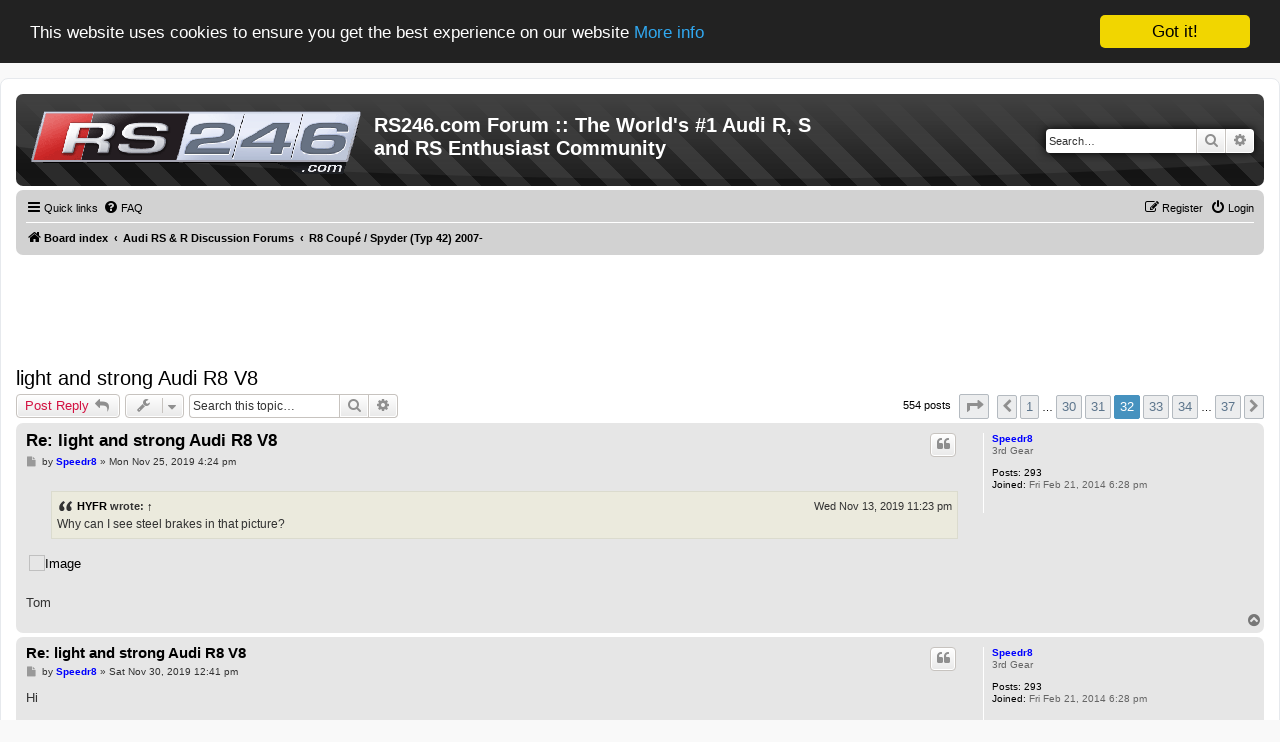

--- FILE ---
content_type: text/html; charset=UTF-8
request_url: https://forum.rs246.com/viewtopic.php?f=38&t=108437&sid=3c66e71de0595c7f614e065fe93f9c65&start=465
body_size: 12705
content:
<!DOCTYPE html>
<html dir="ltr" lang="en-gb">
<head>
<meta charset="utf-8" />
<meta http-equiv="X-UA-Compatible" content="IE=edge">
<meta name="viewport" content="width=device-width, initial-scale=1" />

        <!-- App Indexing for Google Search -->
        <link href="android-app://com.quoord.tapatalkpro.activity/tapatalk/forum.rs246.com/?ttfid=20930&location=topic&fid=38&tid=108437&page=32&perpage=15&channel=google-indexing" rel="alternate" />
        <link href="ios-app://307880732/tapatalk/forum.rs246.com/?ttfid=20930&location=topic&fid=38&tid=108437&page=32&perpage=15&channel=google-indexing" rel="alternate" />
        
        <link href="./mobiquo/smartbanner/manifest.json" rel="manifest">
        
        <meta name="apple-itunes-app" content="app-id=307880732, affiliate-data=at=10lR7C, app-argument=tapatalk://forum.rs246.com/?ttfid=20930&location=topic&fid=38&tid=108437&page=32&perpage=15" />
        
<title>light and strong Audi R8 V8 - Page 32 - RS246.com Forum :: The World's #1 Audi R, S and RS Enthusiast Community</title>


	<link rel="canonical" href="https://forum.rs246.com/viewtopic.php?t=108437&amp;start=465">

<!--
	phpBB style name: prosilver
	Based on style:   prosilver (this is the default phpBB3 style)
	Original author:  Tom Beddard ( http://www.subBlue.com/ )
	Modified by:
-->

<link href="./assets/css/font-awesome.min.css?assets_version=75" rel="stylesheet">
<link href="./styles/rs246/theme/stylesheet.css?assets_version=75" rel="stylesheet">
<link href="./styles/rs246/theme/en/stylesheet.css?assets_version=75" rel="stylesheet">




<!--[if lte IE 9]>
	<link href="./styles/rs246/theme/tweaks.css?assets_version=75" rel="stylesheet">
<![endif]-->

	
<link href="./ext/lmdi/autolinks/styles/all/theme/autolinks.css?assets_version=75" rel="stylesheet" media="screen" />
<link href="./ext/phpbb/collapsiblecategories/styles/all/theme/collapsiblecategories.css?assets_version=75" rel="stylesheet" media="screen" />
<link href="./ext/rmcgirr83/elonw/styles/all/theme/elonw.css?assets_version=75" rel="stylesheet" media="screen" />
<link href="./ext/vse/lightbox/styles/all/template/lightbox/css/lightbox.min.css?assets_version=75" rel="stylesheet" media="screen" />


	<style>
		@media (min-width: 900px) {
						.content img.postimage {
				max-height: 400px !important;
				max-width: 400px !important;
			}
		}
	</style>

</head>
<body id="phpbb" class="nojs notouch section-viewtopic ltr ">


<div id="wrap" class="wrap">
	<a id="top" class="top-anchor" accesskey="t"></a>
	<div id="page-header">
		<div class="headerbar" role="banner">
					<div class="inner">

			<div id="site-description" class="site-description">
				<a id="logo" class="logo" href="./index.php?sid=0f606c0c05a3385f3cca60b422797627" title="Board index"><span class="site_logo"></span></a>
				<h1>RS246.com Forum :: The World's #1 Audi R, S and RS Enthusiast Community</h1>
				<p></p>
				<p class="skiplink"><a href="#start_here">Skip to content</a></p>
			</div>

									<div id="search-box" class="search-box search-header" role="search">
				<form action="./search.php?sid=0f606c0c05a3385f3cca60b422797627" method="get" id="search">
				<fieldset>
					<input name="keywords" id="keywords" type="search" maxlength="128" title="Search for keywords" class="inputbox search tiny" size="20" value="" placeholder="Search…" />
					<button class="button button-search" type="submit" title="Search">
						<i class="icon fa-search fa-fw" aria-hidden="true"></i><span class="sr-only">Search</span>
					</button>
					<a href="./search.php?sid=0f606c0c05a3385f3cca60b422797627" class="button button-search-end" title="Advanced search">
						<i class="icon fa-cog fa-fw" aria-hidden="true"></i><span class="sr-only">Advanced search</span>
					</a>
					<input type="hidden" name="sid" value="0f606c0c05a3385f3cca60b422797627" />

				</fieldset>
				</form>
			</div>
						
			</div>
					</div>
				<div class="navbar" role="navigation">
	<div class="inner">

	<ul id="nav-main" class="nav-main linklist" role="menubar">

		<li id="quick-links" class="quick-links dropdown-container responsive-menu" data-skip-responsive="true">
			<a href="#" class="dropdown-trigger">
				<i class="icon fa-bars fa-fw" aria-hidden="true"></i><span>Quick links</span>
			</a>
			<div class="dropdown">
				<div class="pointer"><div class="pointer-inner"></div></div>
				<ul class="dropdown-contents" role="menu">
					
											<li class="separator"></li>
																									<li>
								<a href="./search.php?search_id=unanswered&amp;sid=0f606c0c05a3385f3cca60b422797627" role="menuitem">
									<i class="icon fa-file-o fa-fw icon-gray" aria-hidden="true"></i><span>Unanswered topics</span>
								</a>
							</li>
							<li>
								<a href="./search.php?search_id=active_topics&amp;sid=0f606c0c05a3385f3cca60b422797627" role="menuitem">
									<i class="icon fa-file-o fa-fw icon-blue" aria-hidden="true"></i><span>Active topics</span>
								</a>
							</li>
							<li class="separator"></li>
							<li>
								<a href="./search.php?sid=0f606c0c05a3385f3cca60b422797627" role="menuitem">
									<i class="icon fa-search fa-fw" aria-hidden="true"></i><span>Search</span>
								</a>
							</li>
					
										<li class="separator"></li>

									</ul>
			</div>
		</li>

				<li data-skip-responsive="true">
			<a href="/app.php/help/faq?sid=0f606c0c05a3385f3cca60b422797627" rel="help" title="Frequently Asked Questions" role="menuitem">
				<i class="icon fa-question-circle fa-fw" aria-hidden="true"></i><span>FAQ</span>
			</a>
		</li>
						
			<li class="rightside"  data-skip-responsive="true">
			<a href="./ucp.php?mode=login&amp;redirect=viewtopic.php%3Ff%3D38%26start%3D465%26t%3D108437&amp;sid=0f606c0c05a3385f3cca60b422797627" title="Login" accesskey="x" role="menuitem">
				<i class="icon fa-power-off fa-fw" aria-hidden="true"></i><span>Login</span>
			</a>
		</li>
					<li class="rightside" data-skip-responsive="true">
				<a href="./ucp.php?mode=register&amp;sid=0f606c0c05a3385f3cca60b422797627" role="menuitem">
					<i class="icon fa-pencil-square-o  fa-fw" aria-hidden="true"></i><span>Register</span>
				</a>
			</li>
						</ul>

	<ul id="nav-breadcrumbs" class="nav-breadcrumbs linklist navlinks" role="menubar">
				
		
		<li class="breadcrumbs" itemscope itemtype="https://schema.org/BreadcrumbList">

			
							<span class="crumb" itemtype="https://schema.org/ListItem" itemprop="itemListElement" itemscope><a itemprop="item" href="./index.php?sid=0f606c0c05a3385f3cca60b422797627" accesskey="h" data-navbar-reference="index"><i class="icon fa-home fa-fw"></i><span itemprop="name">Board index</span></a><meta itemprop="position" content="1" /></span>

											
								<span class="crumb" itemtype="https://schema.org/ListItem" itemprop="itemListElement" itemscope data-forum-id="55"><a itemprop="item" href="./viewforum.php?f=55&amp;sid=0f606c0c05a3385f3cca60b422797627"><span itemprop="name">Audi RS &amp; R Discussion Forums</span></a><meta itemprop="position" content="2" /></span>
															
								<span class="crumb" itemtype="https://schema.org/ListItem" itemprop="itemListElement" itemscope data-forum-id="38"><a itemprop="item" href="./viewforum.php?f=38&amp;sid=0f606c0c05a3385f3cca60b422797627"><span itemprop="name">R8 Coupé / Spyder (Typ 42) 2007-</span></a><meta itemprop="position" content="3" /></span>
							
					</li>

		
					<li class="rightside responsive-search">
				<a href="./search.php?sid=0f606c0c05a3385f3cca60b422797627" title="View the advanced search options" role="menuitem">
					<i class="icon fa-search fa-fw" aria-hidden="true"></i><span class="sr-only">Search</span>
				</a>
			</li>
			</ul>

	</div>
</div>	</div>

	
	<a id="start_here" class="anchor"></a>
	<div id="page-body" class="page-body" role="main">
		<div class="banner728">
			<center>
				<!-- Revive Adserver Asynchronous JS Tag - Generated with Revive Adserver v5.0.5 -->
				<ins data-revive-zoneid="3" data-revive-id="ce5ec8b5fb83827d2e2ce4de7fc43633"></ins>
				<script async src="//sitesponsor.rs246.com/admanager/www/delivery/asyncjs.php"></script>
			</center>
		</div>
		<div class="banner320">
			<center>
				<!-- Revive Adserver Asynchronous JS Tag - Generated with Revive Adserver v5.0.5 -->
				<ins data-revive-zoneid="4" data-revive-id="ce5ec8b5fb83827d2e2ce4de7fc43633"></ins>
				<script async src="//sitesponsor.rs246.com/admanager/www/delivery/asyncjs.php"></script>
			</center>
		</div>
		
		
<h2 class="topic-title"><a href="./viewtopic.php?f=38&amp;t=108437&amp;start=465&amp;sid=0f606c0c05a3385f3cca60b422797627">light and strong Audi R8 V8</a></h2>
<!-- NOTE: remove the style="display: none" when you want to have the forum description on the topic body -->
<div style="display: none !important;">Models: V10 plus, GT, GT Spyder, V8 Limited Edition, Exclusive Selection Edition, China Edition and LMX<br>
4.2 V8 32v Naturally Aspirated - 414 bhp (2007-2011) - 424 bhp (2012-2014)<br>
5.2 V10 40v Naturally Aspirated - 518 bhp (2012-2014) - 542 bhp (Plus 2012-2014) - 562 bhp (LMX 2012-2014)<br>
5.2 V10 40v Naturally Aspirated - 533 bhp (2015-)<br>
5.2 V10 40v Naturally Aspirated - 602 bhp (Plus 2015-)<br /></div>


<div class="action-bar bar-top">
	
			<a href="./posting.php?mode=reply&amp;f=38&amp;t=108437&amp;sid=0f606c0c05a3385f3cca60b422797627" class="button" title="Post a reply">
							<span>Post Reply</span> <i class="icon fa-reply fa-fw" aria-hidden="true"></i>
					</a>
	
			<div class="dropdown-container dropdown-button-control topic-tools">
		<span title="Topic tools" class="button button-secondary dropdown-trigger dropdown-select">
			<i class="icon fa-wrench fa-fw" aria-hidden="true"></i>
			<span class="caret"><i class="icon fa-sort-down fa-fw" aria-hidden="true"></i></span>
		</span>
		<div class="dropdown">
			<div class="pointer"><div class="pointer-inner"></div></div>
			<ul class="dropdown-contents">
																												<li>
					<a href="./viewtopic.php?f=38&amp;t=108437&amp;start=465&amp;sid=0f606c0c05a3385f3cca60b422797627&amp;view=print" title="Print view" accesskey="p">
						<i class="icon fa-print fa-fw" aria-hidden="true"></i><span>Print view</span>
					</a>
				</li>
											</ul>
		</div>
	</div>
	
			<div class="search-box" role="search">
			<form method="get" id="topic-search" action="./search.php?sid=0f606c0c05a3385f3cca60b422797627">
			<fieldset>
				<input class="inputbox search tiny"  type="search" name="keywords" id="search_keywords" size="20" placeholder="Search this topic…" />
				<button class="button button-search" type="submit" title="Search">
					<i class="icon fa-search fa-fw" aria-hidden="true"></i><span class="sr-only">Search</span>
				</button>
				<a href="./search.php?sid=0f606c0c05a3385f3cca60b422797627" class="button button-search-end" title="Advanced search">
					<i class="icon fa-cog fa-fw" aria-hidden="true"></i><span class="sr-only">Advanced search</span>
				</a>
				<input type="hidden" name="t" value="108437" />
<input type="hidden" name="sf" value="msgonly" />
<input type="hidden" name="sid" value="0f606c0c05a3385f3cca60b422797627" />

			</fieldset>
			</form>
		</div>
	
			<div class="pagination">
			554 posts
							<ul>
	<li class="dropdown-container dropdown-button-control dropdown-page-jump page-jump">
		<a class="button button-icon-only dropdown-trigger" href="#" title="Click to jump to page…" role="button"><i class="icon fa-level-down fa-rotate-270" aria-hidden="true"></i><span class="sr-only">Page <strong>32</strong> of <strong>37</strong></span></a>
		<div class="dropdown">
			<div class="pointer"><div class="pointer-inner"></div></div>
			<ul class="dropdown-contents">
				<li>Jump to page:</li>
				<li class="page-jump-form">
					<input type="number" name="page-number" min="1" max="999999" title="Enter the page number you wish to go to" class="inputbox tiny" data-per-page="15" data-base-url=".&#x2F;viewtopic.php&#x3F;f&#x3D;38&amp;amp&#x3B;t&#x3D;108437&amp;amp&#x3B;sid&#x3D;0f606c0c05a3385f3cca60b422797627" data-start-name="start" />
					<input class="button2" value="Go" type="button" />
				</li>
			</ul>
		</div>
	</li>
			<li class="arrow previous"><a class="button button-icon-only" href="./viewtopic.php?f=38&amp;t=108437&amp;sid=0f606c0c05a3385f3cca60b422797627&amp;start=450" rel="prev" role="button"><i class="icon fa-chevron-left fa-fw" aria-hidden="true"></i><span class="sr-only">Previous</span></a></li>
				<li><a class="button" href="./viewtopic.php?f=38&amp;t=108437&amp;sid=0f606c0c05a3385f3cca60b422797627" role="button">1</a></li>
			<li class="ellipsis" role="separator"><span>…</span></li>
				<li><a class="button" href="./viewtopic.php?f=38&amp;t=108437&amp;sid=0f606c0c05a3385f3cca60b422797627&amp;start=435" role="button">30</a></li>
				<li><a class="button" href="./viewtopic.php?f=38&amp;t=108437&amp;sid=0f606c0c05a3385f3cca60b422797627&amp;start=450" role="button">31</a></li>
			<li class="active"><span>32</span></li>
				<li><a class="button" href="./viewtopic.php?f=38&amp;t=108437&amp;sid=0f606c0c05a3385f3cca60b422797627&amp;start=480" role="button">33</a></li>
				<li><a class="button" href="./viewtopic.php?f=38&amp;t=108437&amp;sid=0f606c0c05a3385f3cca60b422797627&amp;start=495" role="button">34</a></li>
			<li class="ellipsis" role="separator"><span>…</span></li>
				<li><a class="button" href="./viewtopic.php?f=38&amp;t=108437&amp;sid=0f606c0c05a3385f3cca60b422797627&amp;start=540" role="button">37</a></li>
				<li class="arrow next"><a class="button button-icon-only" href="./viewtopic.php?f=38&amp;t=108437&amp;sid=0f606c0c05a3385f3cca60b422797627&amp;start=480" rel="next" role="button"><i class="icon fa-chevron-right fa-fw" aria-hidden="true"></i><span class="sr-only">Next</span></a></li>
	</ul>
					</div>
		</div>




			<div id="p926508" class="post has-profile bg2">
		<div class="inner">

		<dl class="postprofile" id="profile926508">
			<dt class="has-profile-rank no-avatar">
				<div class="avatar-container">
																			</div>
								<a href="./memberlist.php?mode=viewprofile&amp;u=35727&amp;sid=0f606c0c05a3385f3cca60b422797627" style="color: #0000FF;" class="username-coloured">Speedr8</a>							</dt>

						<dd class="profile-rank">3rd Gear</dd>			
		<dd class="profile-posts"><strong>Posts:</strong> <a href="./search.php?author_id=35727&amp;sr=posts&amp;sid=0f606c0c05a3385f3cca60b422797627">293</a></dd>		<dd class="profile-joined"><strong>Joined:</strong> Fri Feb 21, 2014 6:28 pm</dd>		
		
						
						
		</dl>

		<div class="postbody">
						<div id="post_content926508">

						<h3 class="first"><a href="#p926508">Re: light and strong Audi R8 V8</a></h3>

													<ul class="post-buttons">
																																									<li>
							<a href="./posting.php?mode=quote&amp;f=38&amp;p=926508&amp;sid=0f606c0c05a3385f3cca60b422797627" title="Reply with quote" class="button button-icon-only">
								<i class="icon fa-quote-left fa-fw" aria-hidden="true"></i><span class="sr-only">Quote</span>
							</a>
						</li>
														</ul>
							
						<p class="author">
									<a class="unread" href="./viewtopic.php?p=926508&amp;sid=0f606c0c05a3385f3cca60b422797627#p926508" title="Post">
						<i class="icon fa-file fa-fw icon-lightgray icon-md" aria-hidden="true"></i><span class="sr-only">Post</span>
					</a>
								<span class="responsive-hide">by <strong><a href="./memberlist.php?mode=viewprofile&amp;u=35727&amp;sid=0f606c0c05a3385f3cca60b422797627" style="color: #0000FF;" class="username-coloured">Speedr8</a></strong> &raquo; </span>Mon Nov 25, 2019 4:24 pm
			</p>
			
			
			
			<div class="content"><blockquote><div><cite><a href="./memberlist.php?mode=viewprofile&amp;u=28125&amp;sid=0f606c0c05a3385f3cca60b422797627">HYFR</a> wrote: <a href="./viewtopic.php?p=925882&amp;sid=0f606c0c05a3385f3cca60b422797627#p925882" data-post-id="925882" onclick="if(document.getElementById(hash.substr(1)))href=hash">↑</a><div class="responsive-hide">Wed Nov 13, 2019 11:23 pm</div></cite>
Why can I see steel brakes in that picture?</div></blockquote>

<img src="https://www.imgbox.de/users/speedrs4/IMAG4872.jpg" class="postimage" alt="Image"><br>
<br>
Tom</div>

			
									
									
						</div>

		</div>

				<div class="back2top">
						<a href="#top" class="top" title="Top">
				<i class="icon fa-chevron-circle-up fa-fw icon-gray" aria-hidden="true"></i>
				<span class="sr-only">Top</span>
			</a>
					</div>
		
		</div>
	</div>

	<hr class="divider" />
				<div id="p926715" class="post has-profile bg1">
		<div class="inner">

		<dl class="postprofile" id="profile926715">
			<dt class="has-profile-rank no-avatar">
				<div class="avatar-container">
																			</div>
								<a href="./memberlist.php?mode=viewprofile&amp;u=35727&amp;sid=0f606c0c05a3385f3cca60b422797627" style="color: #0000FF;" class="username-coloured">Speedr8</a>							</dt>

						<dd class="profile-rank">3rd Gear</dd>			
		<dd class="profile-posts"><strong>Posts:</strong> <a href="./search.php?author_id=35727&amp;sr=posts&amp;sid=0f606c0c05a3385f3cca60b422797627">293</a></dd>		<dd class="profile-joined"><strong>Joined:</strong> Fri Feb 21, 2014 6:28 pm</dd>		
		
						
						
		</dl>

		<div class="postbody">
						<div id="post_content926715">

						<h3 ><a href="#p926715">Re: light and strong Audi R8 V8</a></h3>

													<ul class="post-buttons">
																																									<li>
							<a href="./posting.php?mode=quote&amp;f=38&amp;p=926715&amp;sid=0f606c0c05a3385f3cca60b422797627" title="Reply with quote" class="button button-icon-only">
								<i class="icon fa-quote-left fa-fw" aria-hidden="true"></i><span class="sr-only">Quote</span>
							</a>
						</li>
														</ul>
							
						<p class="author">
									<a class="unread" href="./viewtopic.php?p=926715&amp;sid=0f606c0c05a3385f3cca60b422797627#p926715" title="Post">
						<i class="icon fa-file fa-fw icon-lightgray icon-md" aria-hidden="true"></i><span class="sr-only">Post</span>
					</a>
								<span class="responsive-hide">by <strong><a href="./memberlist.php?mode=viewprofile&amp;u=35727&amp;sid=0f606c0c05a3385f3cca60b422797627" style="color: #0000FF;" class="username-coloured">Speedr8</a></strong> &raquo; </span>Sat Nov 30, 2019 12:41 pm
			</p>
			
			
			
			<div class="content">Hi<br>
<br>
The freshly painted GT rear fenders are also finished.  <img class="smilies" src="./images/smilies/icon_cool.gif" width="15" height="15" alt="8)" title="Cool"> <br>
<br>
<img src="https://www.imgbox.de/users/speedrs4/IMAG4875.jpg" class="postimage" alt="Image"><br>
<br>
<img src="https://www.imgbox.de/users/speedrs4/IMAG4876.jpg" class="postimage" alt="Image"><br>
<br>
<br>
Tom</div>

			
									
									
						</div>

		</div>

				<div class="back2top">
						<a href="#top" class="top" title="Top">
				<i class="icon fa-chevron-circle-up fa-fw icon-gray" aria-hidden="true"></i>
				<span class="sr-only">Top</span>
			</a>
					</div>
		
		</div>
	</div>

	<hr class="divider" />
				<div id="p930118" class="post has-profile bg2">
		<div class="inner">

		<dl class="postprofile" id="profile930118">
			<dt class="has-profile-rank no-avatar">
				<div class="avatar-container">
																			</div>
								<a href="./memberlist.php?mode=viewprofile&amp;u=35727&amp;sid=0f606c0c05a3385f3cca60b422797627" style="color: #0000FF;" class="username-coloured">Speedr8</a>							</dt>

						<dd class="profile-rank">3rd Gear</dd>			
		<dd class="profile-posts"><strong>Posts:</strong> <a href="./search.php?author_id=35727&amp;sr=posts&amp;sid=0f606c0c05a3385f3cca60b422797627">293</a></dd>		<dd class="profile-joined"><strong>Joined:</strong> Fri Feb 21, 2014 6:28 pm</dd>		
		
						
						
		</dl>

		<div class="postbody">
						<div id="post_content930118">

						<h3 ><a href="#p930118">Re: light and strong Audi R8 V8</a></h3>

													<ul class="post-buttons">
																																									<li>
							<a href="./posting.php?mode=quote&amp;f=38&amp;p=930118&amp;sid=0f606c0c05a3385f3cca60b422797627" title="Reply with quote" class="button button-icon-only">
								<i class="icon fa-quote-left fa-fw" aria-hidden="true"></i><span class="sr-only">Quote</span>
							</a>
						</li>
														</ul>
							
						<p class="author">
									<a class="unread" href="./viewtopic.php?p=930118&amp;sid=0f606c0c05a3385f3cca60b422797627#p930118" title="Post">
						<i class="icon fa-file fa-fw icon-lightgray icon-md" aria-hidden="true"></i><span class="sr-only">Post</span>
					</a>
								<span class="responsive-hide">by <strong><a href="./memberlist.php?mode=viewprofile&amp;u=35727&amp;sid=0f606c0c05a3385f3cca60b422797627" style="color: #0000FF;" class="username-coloured">Speedr8</a></strong> &raquo; </span>Mon Feb 17, 2020 11:58 am
			</p>
			
			
			
			<div class="content">Hi<br>
<br>
The next lightness is on the underbody, the last rear cover. <br>
<br>
Magnesium AZ31B is used here because this material is as light as carbon fiber.<br>
<br>
<img src="https://www.imgbox.de/users/speedrs4/IMAG5193.jpg" class="postimage" alt="Image"><br>
<br>
<img src="https://www.imgbox.de/users/speedrs4/IMAG5197.jpg" class="postimage" alt="Image"><br>
<br>
Tom</div>

			
									
									
						</div>

		</div>

				<div class="back2top">
						<a href="#top" class="top" title="Top">
				<i class="icon fa-chevron-circle-up fa-fw icon-gray" aria-hidden="true"></i>
				<span class="sr-only">Top</span>
			</a>
					</div>
		
		</div>
	</div>

	<hr class="divider" />
				<div id="p930130" class="post has-profile bg1">
		<div class="inner">

		<dl class="postprofile" id="profile930130">
			<dt class="has-profile-rank has-avatar">
				<div class="avatar-container">
																<a href="./memberlist.php?mode=viewprofile&amp;u=20948&amp;sid=0f606c0c05a3385f3cca60b422797627" class="avatar"><img class="avatar" src="./download/file.php?avatar=20948_1425830111.jpg" width="56" height="80" alt="User avatar" /></a>														</div>
								<a href="./memberlist.php?mode=viewprofile&amp;u=20948&amp;sid=0f606c0c05a3385f3cca60b422797627" style="color: #0000FF;" class="username-coloured">Covkiller</a>							</dt>

						<dd class="profile-rank">Top Gear</dd>			
		<dd class="profile-posts"><strong>Posts:</strong> <a href="./search.php?author_id=20948&amp;sr=posts&amp;sid=0f606c0c05a3385f3cca60b422797627">2349</a></dd>		<dd class="profile-joined"><strong>Joined:</strong> Fri Mar 28, 2008 3:44 pm</dd>		
		
											<dd class="profile-custom-field profile-phpbb_location"><strong>Location:</strong> Coventry</dd>
							
						
		</dl>

		<div class="postbody">
						<div id="post_content930130">

						<h3 ><a href="#p930130">Re: light and strong Audi R8 V8</a></h3>

													<ul class="post-buttons">
																																									<li>
							<a href="./posting.php?mode=quote&amp;f=38&amp;p=930130&amp;sid=0f606c0c05a3385f3cca60b422797627" title="Reply with quote" class="button button-icon-only">
								<i class="icon fa-quote-left fa-fw" aria-hidden="true"></i><span class="sr-only">Quote</span>
							</a>
						</li>
														</ul>
							
						<p class="author">
									<a class="unread" href="./viewtopic.php?p=930130&amp;sid=0f606c0c05a3385f3cca60b422797627#p930130" title="Post">
						<i class="icon fa-file fa-fw icon-lightgray icon-md" aria-hidden="true"></i><span class="sr-only">Post</span>
					</a>
								<span class="responsive-hide">by <strong><a href="./memberlist.php?mode=viewprofile&amp;u=20948&amp;sid=0f606c0c05a3385f3cca60b422797627" style="color: #0000FF;" class="username-coloured">Covkiller</a></strong> &raquo; </span>Mon Feb 17, 2020 4:27 pm
			</p>
			
			
			
			<div class="content"><img class="smilies" src="./images/smilies/rs246_thumbs.gif" width="25" height="18" alt=":thumbs:" title="thumbs"></div>

			
									
									<div id="sig930130" class="signature"><span style="color:#0000BF"> RS4 B7, Mugello Blue, K&amp;W V3 &amp; HR ARBs, set up by Centre Gravity, Milltek Valved Non Res &amp; cat bypass pipes, BMC air filter, braided hoses, DOT 5.1, Terraclean, MRC Full Carbon Clean, MRC remap 448PS 477NM, 20" S7 alloys with 4mm spacers &amp; Hawke spigots 66.6 &gt; 57.1, AP Racing front discs.</span> Sold Sept 2019. Now rocking an F80 M3</div>
						</div>

		</div>

				<div class="back2top">
						<a href="#top" class="top" title="Top">
				<i class="icon fa-chevron-circle-up fa-fw icon-gray" aria-hidden="true"></i>
				<span class="sr-only">Top</span>
			</a>
					</div>
		
		</div>
	</div>

	<hr class="divider" />
				<div id="p930169" class="post has-profile bg2">
		<div class="inner">

		<dl class="postprofile" id="profile930169">
			<dt class="has-profile-rank no-avatar">
				<div class="avatar-container">
																			</div>
								<a href="./memberlist.php?mode=viewprofile&amp;u=35727&amp;sid=0f606c0c05a3385f3cca60b422797627" style="color: #0000FF;" class="username-coloured">Speedr8</a>							</dt>

						<dd class="profile-rank">3rd Gear</dd>			
		<dd class="profile-posts"><strong>Posts:</strong> <a href="./search.php?author_id=35727&amp;sr=posts&amp;sid=0f606c0c05a3385f3cca60b422797627">293</a></dd>		<dd class="profile-joined"><strong>Joined:</strong> Fri Feb 21, 2014 6:28 pm</dd>		
		
						
						
		</dl>

		<div class="postbody">
						<div id="post_content930169">

						<h3 ><a href="#p930169">Re: light and strong Audi R8 V8</a></h3>

													<ul class="post-buttons">
																																									<li>
							<a href="./posting.php?mode=quote&amp;f=38&amp;p=930169&amp;sid=0f606c0c05a3385f3cca60b422797627" title="Reply with quote" class="button button-icon-only">
								<i class="icon fa-quote-left fa-fw" aria-hidden="true"></i><span class="sr-only">Quote</span>
							</a>
						</li>
														</ul>
							
						<p class="author">
									<a class="unread" href="./viewtopic.php?p=930169&amp;sid=0f606c0c05a3385f3cca60b422797627#p930169" title="Post">
						<i class="icon fa-file fa-fw icon-lightgray icon-md" aria-hidden="true"></i><span class="sr-only">Post</span>
					</a>
								<span class="responsive-hide">by <strong><a href="./memberlist.php?mode=viewprofile&amp;u=35727&amp;sid=0f606c0c05a3385f3cca60b422797627" style="color: #0000FF;" class="username-coloured">Speedr8</a></strong> &raquo; </span>Tue Feb 18, 2020 4:56 pm
			</p>
			
			
			
			<div class="content">Hi<br>
<br>
And here is the leftovers from the AZ31B for the hand hole cover tank with 50% savings.<br>
<br>
<img src="https://www.imgbox.de/users/speedrs4/IMAG5200.jpg" class="postimage" alt="Image"><br>
<br>
Tom</div>

			
									
									
						</div>

		</div>

				<div class="back2top">
						<a href="#top" class="top" title="Top">
				<i class="icon fa-chevron-circle-up fa-fw icon-gray" aria-hidden="true"></i>
				<span class="sr-only">Top</span>
			</a>
					</div>
		
		</div>
	</div>

	<hr class="divider" />
				<div id="p930185" class="post has-profile bg1">
		<div class="inner">

		<dl class="postprofile" id="profile930185">
			<dt class="has-profile-rank has-avatar">
				<div class="avatar-container">
																<a href="./memberlist.php?mode=viewprofile&amp;u=231&amp;sid=0f606c0c05a3385f3cca60b422797627" class="avatar"><img class="avatar" src="./download/file.php?avatar=231_1606998424.png" width="32" height="32" alt="User avatar" /></a>														</div>
								<a href="./memberlist.php?mode=viewprofile&amp;u=231&amp;sid=0f606c0c05a3385f3cca60b422797627" style="color: #0000FF;" class="username-coloured">Nige_RS4</a>							</dt>

						<dd class="profile-rank">Cruising</dd>			
		<dd class="profile-posts"><strong>Posts:</strong> <a href="./search.php?author_id=231&amp;sr=posts&amp;sid=0f606c0c05a3385f3cca60b422797627">3264</a></dd>		<dd class="profile-joined"><strong>Joined:</strong> Tue Feb 25, 2003 2:54 pm</dd>		
		
																<dd class="profile-custom-field profile-phpbb_location"><strong>Location:</strong> UK</dd>
							
							<dd class="profile-contact">
				<strong>Contact:</strong>
				<div class="dropdown-container dropdown-left">
					<a href="#" class="dropdown-trigger" title="Contact Nige_RS4">
						<i class="icon fa-commenting-o fa-fw icon-lg" aria-hidden="true"></i><span class="sr-only">Contact Nige_RS4</span>
					</a>
					<div class="dropdown">
						<div class="pointer"><div class="pointer-inner"></div></div>
						<div class="dropdown-contents contact-icons">
																																								<div>
																	<a href="https://www.speedcams.co.uk" title="Website" class="last-cell">
										<span class="contact-icon phpbb_website-icon">Website</span>
									</a>
																	</div>
																					</div>
					</div>
				</div>
			</dd>
				
		</dl>

		<div class="postbody">
						<div id="post_content930185">

						<h3 ><a href="#p930185">Re: light and strong Audi R8 V8</a></h3>

													<ul class="post-buttons">
																																									<li>
							<a href="./posting.php?mode=quote&amp;f=38&amp;p=930185&amp;sid=0f606c0c05a3385f3cca60b422797627" title="Reply with quote" class="button button-icon-only">
								<i class="icon fa-quote-left fa-fw" aria-hidden="true"></i><span class="sr-only">Quote</span>
							</a>
						</li>
														</ul>
							
						<p class="author">
									<a class="unread" href="./viewtopic.php?p=930185&amp;sid=0f606c0c05a3385f3cca60b422797627#p930185" title="Post">
						<i class="icon fa-file fa-fw icon-lightgray icon-md" aria-hidden="true"></i><span class="sr-only">Post</span>
					</a>
								<span class="responsive-hide">by <strong><a href="./memberlist.php?mode=viewprofile&amp;u=231&amp;sid=0f606c0c05a3385f3cca60b422797627" style="color: #0000FF;" class="username-coloured">Nige_RS4</a></strong> &raquo; </span>Wed Feb 19, 2020 8:42 am
			</p>
			
			
			
			<div class="content">I'm continually amazed at your obsession with reducing weight on your R8. <br>
Did you try helium in the tyres to save a bit more?<br>
On a more serious note, have you been keeping track f how much it's cost to get as far as you have?</div>

			
									
									<div id="sig930185" class="signature"><a href="https://www.speedcams.co.uk" class="postlink">https://www.speedcams.co.uk</a><br>
<br>
B5 2.7t S4 - gone<br>
B5 2.7t RS4 - gone<br>
Ed 30 Golf DSG - gone<br>
A5 3.0tdi - gone within 12 months!<br>
S3 2.0 tfsi - 6+ years, but now sold<br>
2018 Golf R 7.5</div>
						</div>

		</div>

				<div class="back2top">
						<a href="#top" class="top" title="Top">
				<i class="icon fa-chevron-circle-up fa-fw icon-gray" aria-hidden="true"></i>
				<span class="sr-only">Top</span>
			</a>
					</div>
		
		</div>
	</div>

	<hr class="divider" />
				<div id="p930198" class="post has-profile bg2">
		<div class="inner">

		<dl class="postprofile" id="profile930198">
			<dt class="has-profile-rank no-avatar">
				<div class="avatar-container">
																			</div>
								<a href="./memberlist.php?mode=viewprofile&amp;u=35727&amp;sid=0f606c0c05a3385f3cca60b422797627" style="color: #0000FF;" class="username-coloured">Speedr8</a>							</dt>

						<dd class="profile-rank">3rd Gear</dd>			
		<dd class="profile-posts"><strong>Posts:</strong> <a href="./search.php?author_id=35727&amp;sr=posts&amp;sid=0f606c0c05a3385f3cca60b422797627">293</a></dd>		<dd class="profile-joined"><strong>Joined:</strong> Fri Feb 21, 2014 6:28 pm</dd>		
		
						
						
		</dl>

		<div class="postbody">
						<div id="post_content930198">

						<h3 ><a href="#p930198">Re: light and strong Audi R8 V8</a></h3>

													<ul class="post-buttons">
																																									<li>
							<a href="./posting.php?mode=quote&amp;f=38&amp;p=930198&amp;sid=0f606c0c05a3385f3cca60b422797627" title="Reply with quote" class="button button-icon-only">
								<i class="icon fa-quote-left fa-fw" aria-hidden="true"></i><span class="sr-only">Quote</span>
							</a>
						</li>
														</ul>
							
						<p class="author">
									<a class="unread" href="./viewtopic.php?p=930198&amp;sid=0f606c0c05a3385f3cca60b422797627#p930198" title="Post">
						<i class="icon fa-file fa-fw icon-lightgray icon-md" aria-hidden="true"></i><span class="sr-only">Post</span>
					</a>
								<span class="responsive-hide">by <strong><a href="./memberlist.php?mode=viewprofile&amp;u=35727&amp;sid=0f606c0c05a3385f3cca60b422797627" style="color: #0000FF;" class="username-coloured">Speedr8</a></strong> &raquo; </span>Wed Feb 19, 2020 3:27 pm
			</p>
			
			
			
			<div class="content">Hi<br>
<br>
I don't know.......... too much.<br>
<br>
Tuning is like motorsport, fun costs money.<br>
<br>
Tom</div>

			
									
									
						</div>

		</div>

				<div class="back2top">
						<a href="#top" class="top" title="Top">
				<i class="icon fa-chevron-circle-up fa-fw icon-gray" aria-hidden="true"></i>
				<span class="sr-only">Top</span>
			</a>
					</div>
		
		</div>
	</div>

	<hr class="divider" />
				<div id="p930413" class="post has-profile bg1">
		<div class="inner">

		<dl class="postprofile" id="profile930413">
			<dt class="has-profile-rank no-avatar">
				<div class="avatar-container">
																			</div>
								<a href="./memberlist.php?mode=viewprofile&amp;u=32246&amp;sid=0f606c0c05a3385f3cca60b422797627" style="color: #0000FF;" class="username-coloured">DavidRS4</a>							</dt>

						<dd class="profile-rank">4th Gear</dd>			
		<dd class="profile-posts"><strong>Posts:</strong> <a href="./search.php?author_id=32246&amp;sr=posts&amp;sid=0f606c0c05a3385f3cca60b422797627">679</a></dd>		<dd class="profile-joined"><strong>Joined:</strong> Wed Jun 17, 2009 7:20 pm</dd>		
		
											<dd class="profile-custom-field profile-phpbb_location"><strong>Location:</strong> Colchester</dd>
							
						
		</dl>

		<div class="postbody">
						<div id="post_content930413">

						<h3 ><a href="#p930413">Re: light and strong Audi R8 V8</a></h3>

													<ul class="post-buttons">
																																									<li>
							<a href="./posting.php?mode=quote&amp;f=38&amp;p=930413&amp;sid=0f606c0c05a3385f3cca60b422797627" title="Reply with quote" class="button button-icon-only">
								<i class="icon fa-quote-left fa-fw" aria-hidden="true"></i><span class="sr-only">Quote</span>
							</a>
						</li>
														</ul>
							
						<p class="author">
									<a class="unread" href="./viewtopic.php?p=930413&amp;sid=0f606c0c05a3385f3cca60b422797627#p930413" title="Post">
						<i class="icon fa-file fa-fw icon-lightgray icon-md" aria-hidden="true"></i><span class="sr-only">Post</span>
					</a>
								<span class="responsive-hide">by <strong><a href="./memberlist.php?mode=viewprofile&amp;u=32246&amp;sid=0f606c0c05a3385f3cca60b422797627" style="color: #0000FF;" class="username-coloured">DavidRS4</a></strong> &raquo; </span>Mon Feb 24, 2020 9:25 am
			</p>
			
			
			
			<div class="content">Good on you. I bet it is rapid!</div>

			
									
									<div id="sig930413" class="signature">B7 RS4 Saloon, Phantom Black, Forge Oil Cooler Kit, 20 x 10.5j Vossens, Carbon Front Splitter, KW V3 Coilovers, Adjustable Front Arms, 20mm Spacers, Revolution Carbon Air Box, Rear 4 Pot Porsche Brake Conversion, Stud &amp; Nut Kit, Milltek Non Res Non Valved Exhaust, RS6 Gloss Black Grill, Slightly Tinted Windows, JH Motorsports Stage 3R Clutch &amp; Lightweight Flywheel, Robnic Braided Clutch Line. JH Motorsports Lightweight Grooved F &amp; R Rotors with Braided Hoses and Hawk Pads</div>
						</div>

		</div>

				<div class="back2top">
						<a href="#top" class="top" title="Top">
				<i class="icon fa-chevron-circle-up fa-fw icon-gray" aria-hidden="true"></i>
				<span class="sr-only">Top</span>
			</a>
					</div>
		
		</div>
	</div>

	<hr class="divider" />
				<div id="p930417" class="post has-profile bg2">
		<div class="inner">

		<dl class="postprofile" id="profile930417">
			<dt class="has-profile-rank no-avatar">
				<div class="avatar-container">
																			</div>
								<a href="./memberlist.php?mode=viewprofile&amp;u=35727&amp;sid=0f606c0c05a3385f3cca60b422797627" style="color: #0000FF;" class="username-coloured">Speedr8</a>							</dt>

						<dd class="profile-rank">3rd Gear</dd>			
		<dd class="profile-posts"><strong>Posts:</strong> <a href="./search.php?author_id=35727&amp;sr=posts&amp;sid=0f606c0c05a3385f3cca60b422797627">293</a></dd>		<dd class="profile-joined"><strong>Joined:</strong> Fri Feb 21, 2014 6:28 pm</dd>		
		
						
						
		</dl>

		<div class="postbody">
						<div id="post_content930417">

						<h3 ><a href="#p930417">Re: light and strong Audi R8 V8</a></h3>

													<ul class="post-buttons">
																																									<li>
							<a href="./posting.php?mode=quote&amp;f=38&amp;p=930417&amp;sid=0f606c0c05a3385f3cca60b422797627" title="Reply with quote" class="button button-icon-only">
								<i class="icon fa-quote-left fa-fw" aria-hidden="true"></i><span class="sr-only">Quote</span>
							</a>
						</li>
														</ul>
							
						<p class="author">
									<a class="unread" href="./viewtopic.php?p=930417&amp;sid=0f606c0c05a3385f3cca60b422797627#p930417" title="Post">
						<i class="icon fa-file fa-fw icon-lightgray icon-md" aria-hidden="true"></i><span class="sr-only">Post</span>
					</a>
								<span class="responsive-hide">by <strong><a href="./memberlist.php?mode=viewprofile&amp;u=35727&amp;sid=0f606c0c05a3385f3cca60b422797627" style="color: #0000FF;" class="username-coloured">Speedr8</a></strong> &raquo; </span>Mon Feb 24, 2020 11:31 am
			</p>
			
			
			
			<div class="content">Hi<br>
<br>
The next highlight and here are brand new titanium screws that are hollow in the longitudinal axis.<br>
<br>
I ordered 50 pieces.<br>
<br>
<img src="https://www.imgbox.de/users/speedrs4/IMAG5208.jpg" class="postimage" alt="Image"><br>
<br>
Tom</div>

			
									
									
						</div>

		</div>

				<div class="back2top">
						<a href="#top" class="top" title="Top">
				<i class="icon fa-chevron-circle-up fa-fw icon-gray" aria-hidden="true"></i>
				<span class="sr-only">Top</span>
			</a>
					</div>
		
		</div>
	</div>

	<hr class="divider" />
				<div id="p930672" class="post has-profile bg1">
		<div class="inner">

		<dl class="postprofile" id="profile930672">
			<dt class="has-profile-rank no-avatar">
				<div class="avatar-container">
																			</div>
								<a href="./memberlist.php?mode=viewprofile&amp;u=35727&amp;sid=0f606c0c05a3385f3cca60b422797627" style="color: #0000FF;" class="username-coloured">Speedr8</a>							</dt>

						<dd class="profile-rank">3rd Gear</dd>			
		<dd class="profile-posts"><strong>Posts:</strong> <a href="./search.php?author_id=35727&amp;sr=posts&amp;sid=0f606c0c05a3385f3cca60b422797627">293</a></dd>		<dd class="profile-joined"><strong>Joined:</strong> Fri Feb 21, 2014 6:28 pm</dd>		
		
						
						
		</dl>

		<div class="postbody">
						<div id="post_content930672">

						<h3 ><a href="#p930672">Re: light and strong Audi R8 V8</a></h3>

													<ul class="post-buttons">
																																									<li>
							<a href="./posting.php?mode=quote&amp;f=38&amp;p=930672&amp;sid=0f606c0c05a3385f3cca60b422797627" title="Reply with quote" class="button button-icon-only">
								<i class="icon fa-quote-left fa-fw" aria-hidden="true"></i><span class="sr-only">Quote</span>
							</a>
						</li>
														</ul>
							
						<p class="author">
									<a class="unread" href="./viewtopic.php?p=930672&amp;sid=0f606c0c05a3385f3cca60b422797627#p930672" title="Post">
						<i class="icon fa-file fa-fw icon-lightgray icon-md" aria-hidden="true"></i><span class="sr-only">Post</span>
					</a>
								<span class="responsive-hide">by <strong><a href="./memberlist.php?mode=viewprofile&amp;u=35727&amp;sid=0f606c0c05a3385f3cca60b422797627" style="color: #0000FF;" class="username-coloured">Speedr8</a></strong> &raquo; </span>Mon Mar 02, 2020 8:21 am
			</p>
			
			
			
			<div class="content">Hi<br>
<br>
Titan wheel bolts (20) in the US for under $ 200 ! <a href="https://www.uspmotorsports.com/17826.html" class="postlink">https://www.uspmotorsports.com/17826.html</a><br>
<br>
<img src="https://uspmotorsports-gwh9ams6nbbjfe6jki.stackpathdns.com/images/D/17826-1-USPTI45BKT2.jpg" class="postimage" alt="Image"><br>
<br>
Tom</div>

			
									
									
						</div>

		</div>

				<div class="back2top">
						<a href="#top" class="top" title="Top">
				<i class="icon fa-chevron-circle-up fa-fw icon-gray" aria-hidden="true"></i>
				<span class="sr-only">Top</span>
			</a>
					</div>
		
		</div>
	</div>

	<hr class="divider" />
				<div id="p931140" class="post has-profile bg2">
		<div class="inner">

		<dl class="postprofile" id="profile931140">
			<dt class="has-profile-rank no-avatar">
				<div class="avatar-container">
																			</div>
								<a href="./memberlist.php?mode=viewprofile&amp;u=35727&amp;sid=0f606c0c05a3385f3cca60b422797627" style="color: #0000FF;" class="username-coloured">Speedr8</a>							</dt>

						<dd class="profile-rank">3rd Gear</dd>			
		<dd class="profile-posts"><strong>Posts:</strong> <a href="./search.php?author_id=35727&amp;sr=posts&amp;sid=0f606c0c05a3385f3cca60b422797627">293</a></dd>		<dd class="profile-joined"><strong>Joined:</strong> Fri Feb 21, 2014 6:28 pm</dd>		
		
						
						
		</dl>

		<div class="postbody">
						<div id="post_content931140">

						<h3 ><a href="#p931140">Re: light and strong Audi R8 V8</a></h3>

													<ul class="post-buttons">
																																									<li>
							<a href="./posting.php?mode=quote&amp;f=38&amp;p=931140&amp;sid=0f606c0c05a3385f3cca60b422797627" title="Reply with quote" class="button button-icon-only">
								<i class="icon fa-quote-left fa-fw" aria-hidden="true"></i><span class="sr-only">Quote</span>
							</a>
						</li>
														</ul>
							
						<p class="author">
									<a class="unread" href="./viewtopic.php?p=931140&amp;sid=0f606c0c05a3385f3cca60b422797627#p931140" title="Post">
						<i class="icon fa-file fa-fw icon-lightgray icon-md" aria-hidden="true"></i><span class="sr-only">Post</span>
					</a>
								<span class="responsive-hide">by <strong><a href="./memberlist.php?mode=viewprofile&amp;u=35727&amp;sid=0f606c0c05a3385f3cca60b422797627" style="color: #0000FF;" class="username-coloured">Speedr8</a></strong> &raquo; </span>Sat Mar 14, 2020 9:14 am
			</p>
			
			
			
			<div class="content">Hi<br>
<br>
The next with ease, here the end links of the rear axle from the stabilizer. <br>
<br>
Steel not made of aluminum.<br>
<br>
<img src="https://www.imgbox.de/users/speedrs4/IMAG5303.jpg" class="postimage" alt="Image"><br>
<br>
Tom</div>

			
									
									
						</div>

		</div>

				<div class="back2top">
						<a href="#top" class="top" title="Top">
				<i class="icon fa-chevron-circle-up fa-fw icon-gray" aria-hidden="true"></i>
				<span class="sr-only">Top</span>
			</a>
					</div>
		
		</div>
	</div>

	<hr class="divider" />
				<div id="p931187" class="post has-profile bg1">
		<div class="inner">

		<dl class="postprofile" id="profile931187">
			<dt class="has-profile-rank no-avatar">
				<div class="avatar-container">
																			</div>
								<a href="./memberlist.php?mode=viewprofile&amp;u=35727&amp;sid=0f606c0c05a3385f3cca60b422797627" style="color: #0000FF;" class="username-coloured">Speedr8</a>							</dt>

						<dd class="profile-rank">3rd Gear</dd>			
		<dd class="profile-posts"><strong>Posts:</strong> <a href="./search.php?author_id=35727&amp;sr=posts&amp;sid=0f606c0c05a3385f3cca60b422797627">293</a></dd>		<dd class="profile-joined"><strong>Joined:</strong> Fri Feb 21, 2014 6:28 pm</dd>		
		
						
						
		</dl>

		<div class="postbody">
						<div id="post_content931187">

						<h3 ><a href="#p931187">Re: light and strong Audi R8 V8</a></h3>

													<ul class="post-buttons">
																																									<li>
							<a href="./posting.php?mode=quote&amp;f=38&amp;p=931187&amp;sid=0f606c0c05a3385f3cca60b422797627" title="Reply with quote" class="button button-icon-only">
								<i class="icon fa-quote-left fa-fw" aria-hidden="true"></i><span class="sr-only">Quote</span>
							</a>
						</li>
														</ul>
							
						<p class="author">
									<a class="unread" href="./viewtopic.php?p=931187&amp;sid=0f606c0c05a3385f3cca60b422797627#p931187" title="Post">
						<i class="icon fa-file fa-fw icon-lightgray icon-md" aria-hidden="true"></i><span class="sr-only">Post</span>
					</a>
								<span class="responsive-hide">by <strong><a href="./memberlist.php?mode=viewprofile&amp;u=35727&amp;sid=0f606c0c05a3385f3cca60b422797627" style="color: #0000FF;" class="username-coloured">Speedr8</a></strong> &raquo; </span>Sun Mar 15, 2020 9:29 am
			</p>
			
			
			
			<div class="content">Hi<br>
<br>
The supplied metal sleeves in the picture on the bottom left are of course too weak for the required tightening torque, so beveled washers are a must.<br>
<br>
Tom</div>

			
									
									
						</div>

		</div>

				<div class="back2top">
						<a href="#top" class="top" title="Top">
				<i class="icon fa-chevron-circle-up fa-fw icon-gray" aria-hidden="true"></i>
				<span class="sr-only">Top</span>
			</a>
					</div>
		
		</div>
	</div>

	<hr class="divider" />
				<div id="p933579" class="post has-profile bg2">
		<div class="inner">

		<dl class="postprofile" id="profile933579">
			<dt class="has-profile-rank no-avatar">
				<div class="avatar-container">
																			</div>
								<a href="./memberlist.php?mode=viewprofile&amp;u=35727&amp;sid=0f606c0c05a3385f3cca60b422797627" style="color: #0000FF;" class="username-coloured">Speedr8</a>							</dt>

						<dd class="profile-rank">3rd Gear</dd>			
		<dd class="profile-posts"><strong>Posts:</strong> <a href="./search.php?author_id=35727&amp;sr=posts&amp;sid=0f606c0c05a3385f3cca60b422797627">293</a></dd>		<dd class="profile-joined"><strong>Joined:</strong> Fri Feb 21, 2014 6:28 pm</dd>		
		
						
						
		</dl>

		<div class="postbody">
						<div id="post_content933579">

						<h3 ><a href="#p933579">Re: light and strong Audi R8 V8</a></h3>

													<ul class="post-buttons">
																																									<li>
							<a href="./posting.php?mode=quote&amp;f=38&amp;p=933579&amp;sid=0f606c0c05a3385f3cca60b422797627" title="Reply with quote" class="button button-icon-only">
								<i class="icon fa-quote-left fa-fw" aria-hidden="true"></i><span class="sr-only">Quote</span>
							</a>
						</li>
														</ul>
							
						<p class="author">
									<a class="unread" href="./viewtopic.php?p=933579&amp;sid=0f606c0c05a3385f3cca60b422797627#p933579" title="Post">
						<i class="icon fa-file fa-fw icon-lightgray icon-md" aria-hidden="true"></i><span class="sr-only">Post</span>
					</a>
								<span class="responsive-hide">by <strong><a href="./memberlist.php?mode=viewprofile&amp;u=35727&amp;sid=0f606c0c05a3385f3cca60b422797627" style="color: #0000FF;" class="username-coloured">Speedr8</a></strong> &raquo; </span>Fri May 08, 2020 4:37 pm
			</p>
			
			
			
			<div class="content">Hi<br>
<br>
Finally, the raw air supply via Sideblade is as I always imagined. <br>
<br>
Uniform pipe cross-section from the grille of the sideblade so that there is a laminar flow of air. <br>
<br>
In addition, over a kilo of weight are saved.<br>
<br>
The carbon tube comes from England  <img class="smilies" src="./images/smilies/rs246_bigwave.gif" width="30" height="20" alt=":bigwave:" title="bigwave"> <br>
<br>
<img src="https://www.imgbox.de/users/speedrs4/IMAG5526.jpg" class="postimage" alt="Image"><br>
<br>
<img src="https://www.imgbox.de/users/speedrs4/IMAG5535.jpg" class="postimage" alt="Image"><br>
<br>
<img src="https://www.imgbox.de/users/speedrs4/IMAG5545.jpg" class="postimage" alt="Image"><br>
<br>
<img src="https://www.imgbox.de/users/speedrs4/IMAG5522.jpg" class="postimage" alt="Image"><br>
<br>
<br>
Tom</div>

			
									
									
						</div>

		</div>

				<div class="back2top">
						<a href="#top" class="top" title="Top">
				<i class="icon fa-chevron-circle-up fa-fw icon-gray" aria-hidden="true"></i>
				<span class="sr-only">Top</span>
			</a>
					</div>
		
		</div>
	</div>

	<hr class="divider" />
				<div id="p933582" class="post has-profile bg1">
		<div class="inner">

		<dl class="postprofile" id="profile933582">
			<dt class="has-profile-rank has-avatar">
				<div class="avatar-container">
																<a href="./memberlist.php?mode=viewprofile&amp;u=8676&amp;sid=0f606c0c05a3385f3cca60b422797627" class="avatar"><img class="avatar" src="./images/avatars/gallery/RS246_RS6.jpg" width="80" height="80" alt="User avatar" /></a>														</div>
								<a href="./memberlist.php?mode=viewprofile&amp;u=8676&amp;sid=0f606c0c05a3385f3cca60b422797627" style="color: #0000FF;" class="username-coloured">chunky79</a>							</dt>

						<dd class="profile-rank">Cruising</dd>			
		<dd class="profile-posts"><strong>Posts:</strong> <a href="./search.php?author_id=8676&amp;sr=posts&amp;sid=0f606c0c05a3385f3cca60b422797627">11517</a></dd>		<dd class="profile-joined"><strong>Joined:</strong> Sun Feb 25, 2007 11:51 am</dd>		
		
											<dd class="profile-custom-field profile-phpbb_location"><strong>Location:</strong> West Mids</dd>
							
						
		</dl>

		<div class="postbody">
						<div id="post_content933582">

						<h3 ><a href="#p933582">Re: light and strong Audi R8 V8</a></h3>

													<ul class="post-buttons">
																																									<li>
							<a href="./posting.php?mode=quote&amp;f=38&amp;p=933582&amp;sid=0f606c0c05a3385f3cca60b422797627" title="Reply with quote" class="button button-icon-only">
								<i class="icon fa-quote-left fa-fw" aria-hidden="true"></i><span class="sr-only">Quote</span>
							</a>
						</li>
														</ul>
							
						<p class="author">
									<a class="unread" href="./viewtopic.php?p=933582&amp;sid=0f606c0c05a3385f3cca60b422797627#p933582" title="Post">
						<i class="icon fa-file fa-fw icon-lightgray icon-md" aria-hidden="true"></i><span class="sr-only">Post</span>
					</a>
								<span class="responsive-hide">by <strong><a href="./memberlist.php?mode=viewprofile&amp;u=8676&amp;sid=0f606c0c05a3385f3cca60b422797627" style="color: #0000FF;" class="username-coloured">chunky79</a></strong> &raquo; </span>Fri May 08, 2020 4:44 pm
			</p>
			
			
			
			<div class="content">How much weight have you saved in your bank account? Do you know how much it has cost you so far, Tom?</div>

			
									
									<div id="sig933582" class="signature">previous- Pug 205 gti, 306 gti, 309 gti Goodwood. <br>
Audi S3, S4 V8 avant.<br>
Porsche Macan Turbo. <br>
Gone but NEVER forgotten - C5 RS6 <span style="color:#FF0000">Misano red</span> avant.<br>
<br>
Now - Empty garage<br>
<br>
<span style="color:#000000"><em>If you don't know where you're going, any road will take you there!</em></span></div>
						</div>

		</div>

				<div class="back2top">
						<a href="#top" class="top" title="Top">
				<i class="icon fa-chevron-circle-up fa-fw icon-gray" aria-hidden="true"></i>
				<span class="sr-only">Top</span>
			</a>
					</div>
		
		</div>
	</div>

	<hr class="divider" />
				<div id="p933614" class="post has-profile bg2">
		<div class="inner">

		<dl class="postprofile" id="profile933614">
			<dt class="has-profile-rank no-avatar">
				<div class="avatar-container">
																			</div>
								<a href="./memberlist.php?mode=viewprofile&amp;u=35727&amp;sid=0f606c0c05a3385f3cca60b422797627" style="color: #0000FF;" class="username-coloured">Speedr8</a>							</dt>

						<dd class="profile-rank">3rd Gear</dd>			
		<dd class="profile-posts"><strong>Posts:</strong> <a href="./search.php?author_id=35727&amp;sr=posts&amp;sid=0f606c0c05a3385f3cca60b422797627">293</a></dd>		<dd class="profile-joined"><strong>Joined:</strong> Fri Feb 21, 2014 6:28 pm</dd>		
		
						
						
		</dl>

		<div class="postbody">
						<div id="post_content933614">

						<h3 ><a href="#p933614">Re: light and strong Audi R8 V8</a></h3>

													<ul class="post-buttons">
																																									<li>
							<a href="./posting.php?mode=quote&amp;f=38&amp;p=933614&amp;sid=0f606c0c05a3385f3cca60b422797627" title="Reply with quote" class="button button-icon-only">
								<i class="icon fa-quote-left fa-fw" aria-hidden="true"></i><span class="sr-only">Quote</span>
							</a>
						</li>
														</ul>
							
						<p class="author">
									<a class="unread" href="./viewtopic.php?p=933614&amp;sid=0f606c0c05a3385f3cca60b422797627#p933614" title="Post">
						<i class="icon fa-file fa-fw icon-lightgray icon-md" aria-hidden="true"></i><span class="sr-only">Post</span>
					</a>
								<span class="responsive-hide">by <strong><a href="./memberlist.php?mode=viewprofile&amp;u=35727&amp;sid=0f606c0c05a3385f3cca60b422797627" style="color: #0000FF;" class="username-coloured">Speedr8</a></strong> &raquo; </span>Sat May 09, 2020 7:59 am
			</p>
			
			
			
			<div class="content">Hi<br>
<br>
I don't want to know, it's very, very much of the feeling. <br>
<br>
It is not possible to take it with me, I experienced that myself last August, so it doesn't matter, the main thing is fun.<br>
<br>
<br>
Tom</div>

			
									
									
						</div>

		</div>

				<div class="back2top">
						<a href="#top" class="top" title="Top">
				<i class="icon fa-chevron-circle-up fa-fw icon-gray" aria-hidden="true"></i>
				<span class="sr-only">Top</span>
			</a>
					</div>
		
		</div>
	</div>

	<hr class="divider" />
	

	<div class="action-bar bar-bottom">
	
			<a href="./posting.php?mode=reply&amp;f=38&amp;t=108437&amp;sid=0f606c0c05a3385f3cca60b422797627" class="button" title="Post a reply">
							<span>Post Reply</span> <i class="icon fa-reply fa-fw" aria-hidden="true"></i>
					</a>
		
		<div class="dropdown-container dropdown-button-control topic-tools">
		<span title="Topic tools" class="button button-secondary dropdown-trigger dropdown-select">
			<i class="icon fa-wrench fa-fw" aria-hidden="true"></i>
			<span class="caret"><i class="icon fa-sort-down fa-fw" aria-hidden="true"></i></span>
		</span>
		<div class="dropdown">
			<div class="pointer"><div class="pointer-inner"></div></div>
			<ul class="dropdown-contents">
																												<li>
					<a href="./viewtopic.php?f=38&amp;t=108437&amp;start=465&amp;sid=0f606c0c05a3385f3cca60b422797627&amp;view=print" title="Print view" accesskey="p">
						<i class="icon fa-print fa-fw" aria-hidden="true"></i><span>Print view</span>
					</a>
				</li>
											</ul>
		</div>
	</div>

			<form method="post" action="./viewtopic.php?f=38&amp;t=108437&amp;start=465&amp;sid=0f606c0c05a3385f3cca60b422797627">
		<div class="dropdown-container dropdown-container-left dropdown-button-control sort-tools">
	<span title="Display and sorting options" class="button button-secondary dropdown-trigger dropdown-select">
		<i class="icon fa-sort-amount-asc fa-fw" aria-hidden="true"></i>
		<span class="caret"><i class="icon fa-sort-down fa-fw" aria-hidden="true"></i></span>
	</span>
	<div class="dropdown hidden">
		<div class="pointer"><div class="pointer-inner"></div></div>
		<div class="dropdown-contents">
			<fieldset class="display-options">
							<label>Display: <select name="st" id="st"><option value="0" selected="selected">All posts</option><option value="1">1 day</option><option value="7">7 days</option><option value="14">2 weeks</option><option value="30">1 month</option><option value="90">3 months</option><option value="180">6 months</option><option value="365">1 year</option></select></label>
								<label>Sort by: <select name="sk" id="sk"><option value="a">Author</option><option value="t" selected="selected">Post time</option><option value="s">Subject</option></select></label>
				<label>Direction: <select name="sd" id="sd"><option value="a" selected="selected">Ascending</option><option value="d">Descending</option></select></label>
								<hr class="dashed" />
				<input type="submit" class="button2" name="sort" value="Go" />
						</fieldset>
		</div>
	</div>
</div>
		</form>
	
	
	
			<div class="pagination">
			554 posts
							<ul>
	<li class="dropdown-container dropdown-button-control dropdown-page-jump page-jump">
		<a class="button button-icon-only dropdown-trigger" href="#" title="Click to jump to page…" role="button"><i class="icon fa-level-down fa-rotate-270" aria-hidden="true"></i><span class="sr-only">Page <strong>32</strong> of <strong>37</strong></span></a>
		<div class="dropdown">
			<div class="pointer"><div class="pointer-inner"></div></div>
			<ul class="dropdown-contents">
				<li>Jump to page:</li>
				<li class="page-jump-form">
					<input type="number" name="page-number" min="1" max="999999" title="Enter the page number you wish to go to" class="inputbox tiny" data-per-page="15" data-base-url=".&#x2F;viewtopic.php&#x3F;f&#x3D;38&amp;amp&#x3B;t&#x3D;108437&amp;amp&#x3B;sid&#x3D;0f606c0c05a3385f3cca60b422797627" data-start-name="start" />
					<input class="button2" value="Go" type="button" />
				</li>
			</ul>
		</div>
	</li>
			<li class="arrow previous"><a class="button button-icon-only" href="./viewtopic.php?f=38&amp;t=108437&amp;sid=0f606c0c05a3385f3cca60b422797627&amp;start=450" rel="prev" role="button"><i class="icon fa-chevron-left fa-fw" aria-hidden="true"></i><span class="sr-only">Previous</span></a></li>
				<li><a class="button" href="./viewtopic.php?f=38&amp;t=108437&amp;sid=0f606c0c05a3385f3cca60b422797627" role="button">1</a></li>
			<li class="ellipsis" role="separator"><span>…</span></li>
				<li><a class="button" href="./viewtopic.php?f=38&amp;t=108437&amp;sid=0f606c0c05a3385f3cca60b422797627&amp;start=435" role="button">30</a></li>
				<li><a class="button" href="./viewtopic.php?f=38&amp;t=108437&amp;sid=0f606c0c05a3385f3cca60b422797627&amp;start=450" role="button">31</a></li>
			<li class="active"><span>32</span></li>
				<li><a class="button" href="./viewtopic.php?f=38&amp;t=108437&amp;sid=0f606c0c05a3385f3cca60b422797627&amp;start=480" role="button">33</a></li>
				<li><a class="button" href="./viewtopic.php?f=38&amp;t=108437&amp;sid=0f606c0c05a3385f3cca60b422797627&amp;start=495" role="button">34</a></li>
			<li class="ellipsis" role="separator"><span>…</span></li>
				<li><a class="button" href="./viewtopic.php?f=38&amp;t=108437&amp;sid=0f606c0c05a3385f3cca60b422797627&amp;start=540" role="button">37</a></li>
				<li class="arrow next"><a class="button button-icon-only" href="./viewtopic.php?f=38&amp;t=108437&amp;sid=0f606c0c05a3385f3cca60b422797627&amp;start=480" rel="next" role="button"><i class="icon fa-chevron-right fa-fw" aria-hidden="true"></i><span class="sr-only">Next</span></a></li>
	</ul>
					</div>
	</div>


<div class="action-bar actions-jump">
		<p class="jumpbox-return">
		<a href="./viewforum.php?f=38&amp;sid=0f606c0c05a3385f3cca60b422797627" class="left-box arrow-left" accesskey="r">
			<i class="icon fa-angle-left fa-fw icon-black" aria-hidden="true"></i><span>Return to “R8 Coupé / Spyder (Typ 42) 2007-”</span>
		</a>
	</p>
	
		<div class="jumpbox dropdown-container dropdown-container-right dropdown-up dropdown-left dropdown-button-control" id="jumpbox">
			<span title="Jump to" class="button button-secondary dropdown-trigger dropdown-select">
				<span>Jump to</span>
				<span class="caret"><i class="icon fa-sort-down fa-fw" aria-hidden="true"></i></span>
			</span>
		<div class="dropdown">
			<div class="pointer"><div class="pointer-inner"></div></div>
			<ul class="dropdown-contents">
																				<li><a href="./viewforum.php?f=54&amp;sid=0f606c0c05a3385f3cca60b422797627" class="jumpbox-cat-link"> <span> General Discussion Forums</span></a></li>
																<li><a href="./viewforum.php?f=18&amp;sid=0f606c0c05a3385f3cca60b422797627" class="jumpbox-sub-link"><span class="spacer"></span> <span> &#8627; &nbsp; Welcome Area</span></a></li>
																<li><a href="./viewforum.php?f=9&amp;sid=0f606c0c05a3385f3cca60b422797627" class="jumpbox-sub-link"><span class="spacer"></span> <span> &#8627; &nbsp; General Car Chat</span></a></li>
																<li><a href="./viewforum.php?f=10&amp;sid=0f606c0c05a3385f3cca60b422797627" class="jumpbox-sub-link"><span class="spacer"></span><span class="spacer"></span> <span> &#8627; &nbsp; Trackdays and Meets</span></a></li>
																<li><a href="./viewforum.php?f=25&amp;sid=0f606c0c05a3385f3cca60b422797627" class="jumpbox-sub-link"><span class="spacer"></span><span class="spacer"></span> <span> &#8627; &nbsp; Spotters Forum</span></a></li>
																<li><a href="./viewforum.php?f=69&amp;sid=0f606c0c05a3385f3cca60b422797627" class="jumpbox-sub-link"><span class="spacer"></span> <span> &#8627; &nbsp; Adversaries</span></a></li>
																<li><a href="./viewforum.php?f=70&amp;sid=0f606c0c05a3385f3cca60b422797627" class="jumpbox-sub-link"><span class="spacer"></span><span class="spacer"></span> <span> &#8627; &nbsp; BMW M &amp; Alpina</span></a></li>
																<li><a href="./viewforum.php?f=72&amp;sid=0f606c0c05a3385f3cca60b422797627" class="jumpbox-sub-link"><span class="spacer"></span><span class="spacer"></span> <span> &#8627; &nbsp; Jaguar R</span></a></li>
																<li><a href="./viewforum.php?f=71&amp;sid=0f606c0c05a3385f3cca60b422797627" class="jumpbox-sub-link"><span class="spacer"></span><span class="spacer"></span> <span> &#8627; &nbsp; Mercedes-AMG</span></a></li>
																<li><a href="./viewforum.php?f=75&amp;sid=0f606c0c05a3385f3cca60b422797627" class="jumpbox-sub-link"><span class="spacer"></span><span class="spacer"></span> <span> &#8627; &nbsp; Nissan GT-R</span></a></li>
																<li><a href="./viewforum.php?f=73&amp;sid=0f606c0c05a3385f3cca60b422797627" class="jumpbox-sub-link"><span class="spacer"></span><span class="spacer"></span> <span> &#8627; &nbsp; Opel VXR &amp; HSV</span></a></li>
																<li><a href="./viewforum.php?f=134&amp;sid=0f606c0c05a3385f3cca60b422797627" class="jumpbox-sub-link"><span class="spacer"></span><span class="spacer"></span> <span> &#8627; &nbsp; McLaren</span></a></li>
																<li><a href="./viewforum.php?f=74&amp;sid=0f606c0c05a3385f3cca60b422797627" class="jumpbox-sub-link"><span class="spacer"></span><span class="spacer"></span> <span> &#8627; &nbsp; Porsche</span></a></li>
																<li><a href="./viewforum.php?f=80&amp;sid=0f606c0c05a3385f3cca60b422797627" class="jumpbox-sub-link"><span class="spacer"></span><span class="spacer"></span> <span> &#8627; &nbsp; Toyota 86 / Toyota GT-86 / Subaru BRZ / Scion FR-S</span></a></li>
																<li><a href="./viewforum.php?f=83&amp;sid=0f606c0c05a3385f3cca60b422797627" class="jumpbox-sub-link"><span class="spacer"></span><span class="spacer"></span> <span> &#8627; &nbsp; Volvo S60 Polestar</span></a></li>
																<li><a href="./viewforum.php?f=88&amp;sid=0f606c0c05a3385f3cca60b422797627" class="jumpbox-sub-link"><span class="spacer"></span><span class="spacer"></span> <span> &#8627; &nbsp; Other</span></a></li>
																<li><a href="./viewforum.php?f=22&amp;sid=0f606c0c05a3385f3cca60b422797627" class="jumpbox-sub-link"><span class="spacer"></span> <span> &#8627; &nbsp; Audi S and RS Ownership</span></a></li>
																<li><a href="./viewforum.php?f=39&amp;sid=0f606c0c05a3385f3cca60b422797627" class="jumpbox-sub-link"><span class="spacer"></span><span class="spacer"></span> <span> &#8627; &nbsp; DTC / VCDS</span></a></li>
																<li><a href="./viewforum.php?f=12&amp;sid=0f606c0c05a3385f3cca60b422797627" class="jumpbox-sub-link"><span class="spacer"></span><span class="spacer"></span> <span> &#8627; &nbsp; Audi Tuning and Modifications</span></a></li>
																<li><a href="./viewforum.php?f=16&amp;sid=0f606c0c05a3385f3cca60b422797627" class="jumpbox-sub-link"><span class="spacer"></span><span class="spacer"></span> <span> &#8627; &nbsp; Electrical</span></a></li>
																<li><a href="./viewforum.php?f=26&amp;sid=0f606c0c05a3385f3cca60b422797627" class="jumpbox-sub-link"><span class="spacer"></span><span class="spacer"></span> <span> &#8627; &nbsp; Cleaning &amp; Car Care</span></a></li>
																<li><a href="./viewforum.php?f=121&amp;sid=0f606c0c05a3385f3cca60b422797627" class="jumpbox-sub-link"><span class="spacer"></span> <span> &#8627; &nbsp; Readers' Rides</span></a></li>
																<li><a href="./viewforum.php?f=7&amp;sid=0f606c0c05a3385f3cca60b422797627" class="jumpbox-sub-link"><span class="spacer"></span> <span> &#8627; &nbsp; Off Topic Chat</span></a></li>
																<li><a href="./viewforum.php?f=13&amp;sid=0f606c0c05a3385f3cca60b422797627" class="jumpbox-sub-link"><span class="spacer"></span><span class="spacer"></span> <span> &#8627; &nbsp; Site News, Issues, and Suggestions</span></a></li>
																<li><a href="./viewforum.php?f=68&amp;sid=0f606c0c05a3385f3cca60b422797627" class="jumpbox-sub-link"><span class="spacer"></span> <span> &#8627; &nbsp; Classifieds - For Sale / Wanted</span></a></li>
																<li><a href="./viewforum.php?f=63&amp;sid=0f606c0c05a3385f3cca60b422797627" class="jumpbox-sub-link"><span class="spacer"></span><span class="spacer"></span> <span> &#8627; &nbsp; Cars</span></a></li>
																<li><a href="./viewforum.php?f=64&amp;sid=0f606c0c05a3385f3cca60b422797627" class="jumpbox-sub-link"><span class="spacer"></span><span class="spacer"></span> <span> &#8627; &nbsp; Parts</span></a></li>
																<li><a href="./viewforum.php?f=41&amp;sid=0f606c0c05a3385f3cca60b422797627" class="jumpbox-sub-link"><span class="spacer"></span><span class="spacer"></span> <span> &#8627; &nbsp; Group Buys</span></a></li>
																<li><a href="./viewforum.php?f=65&amp;sid=0f606c0c05a3385f3cca60b422797627" class="jumpbox-sub-link"><span class="spacer"></span><span class="spacer"></span> <span> &#8627; &nbsp; Other</span></a></li>
																<li><a href="./viewforum.php?f=66&amp;sid=0f606c0c05a3385f3cca60b422797627" class="jumpbox-sub-link"><span class="spacer"></span><span class="spacer"></span> <span> &#8627; &nbsp; Ads Up To End Of 2010</span></a></li>
																<li><a href="./viewforum.php?f=55&amp;sid=0f606c0c05a3385f3cca60b422797627" class="jumpbox-cat-link"> <span> Audi RS &amp; R Discussion Forums</span></a></li>
																<li><a href="./viewforum.php?f=11&amp;sid=0f606c0c05a3385f3cca60b422797627" class="jumpbox-sub-link"><span class="spacer"></span> <span> &#8627; &nbsp; RS2 (B4) 1994-1995</span></a></li>
																<li><a href="./viewforum.php?f=53&amp;sid=0f606c0c05a3385f3cca60b422797627" class="jumpbox-sub-link"><span class="spacer"></span> <span> &#8627; &nbsp; RS3 (8PA) 2011-2012</span></a></li>
																<li><a href="./viewforum.php?f=115&amp;sid=0f606c0c05a3385f3cca60b422797627" class="jumpbox-sub-link"><span class="spacer"></span> <span> &#8627; &nbsp; RS3 (8VA) 2015-</span></a></li>
																<li><a href="./viewforum.php?f=62&amp;sid=0f606c0c05a3385f3cca60b422797627" class="jumpbox-sub-link"><span class="spacer"></span> <span> &#8627; &nbsp; TTRS / TTRS Plus (Mk2 Typ 8J) 2006–2014</span></a></li>
																<li><a href="./viewforum.php?f=137&amp;sid=0f606c0c05a3385f3cca60b422797627" class="jumpbox-sub-link"><span class="spacer"></span> <span> &#8627; &nbsp; TTRS (Mk3 Typ 8S) 2014–</span></a></li>
																<li><a href="./viewforum.php?f=1&amp;sid=0f606c0c05a3385f3cca60b422797627" class="jumpbox-sub-link"><span class="spacer"></span> <span> &#8627; &nbsp; RS4 (B5 Typ 8D) 1999-2001</span></a></li>
																<li><a href="./viewforum.php?f=35&amp;sid=0f606c0c05a3385f3cca60b422797627" class="jumpbox-sub-link"><span class="spacer"></span> <span> &#8627; &nbsp; RS4 (B7 Typ 8E) 2006–2008</span></a></li>
																<li><a href="./viewforum.php?f=61&amp;sid=0f606c0c05a3385f3cca60b422797627" class="jumpbox-sub-link"><span class="spacer"></span> <span> &#8627; &nbsp; RS4 (B8 Typ 8K) 2012-2016</span></a></li>
																<li><a href="./viewforum.php?f=131&amp;sid=0f606c0c05a3385f3cca60b422797627" class="jumpbox-sub-link"><span class="spacer"></span> <span> &#8627; &nbsp; RS4 (B9 Typ 8W) 2017-</span></a></li>
																<li><a href="./viewforum.php?f=52&amp;sid=0f606c0c05a3385f3cca60b422797627" class="jumpbox-sub-link"><span class="spacer"></span> <span> &#8627; &nbsp; RS5 (8T) 2010–2015</span></a></li>
																<li><a href="./viewforum.php?f=132&amp;sid=0f606c0c05a3385f3cca60b422797627" class="jumpbox-sub-link"><span class="spacer"></span> <span> &#8627; &nbsp; RS5 (F5) 2016–</span></a></li>
																<li><a href="./viewforum.php?f=2&amp;sid=0f606c0c05a3385f3cca60b422797627" class="jumpbox-sub-link"><span class="spacer"></span> <span> &#8627; &nbsp; RS6 / RS6 plus (C5 Typ 4B) 2002-2004</span></a></li>
																<li><a href="./viewforum.php?f=47&amp;sid=0f606c0c05a3385f3cca60b422797627" class="jumpbox-sub-link"><span class="spacer"></span> <span> &#8627; &nbsp; RS6 / RS6 Plus (C6 Typ 4F) 2008-2010</span></a></li>
																<li><a href="./viewforum.php?f=76&amp;sid=0f606c0c05a3385f3cca60b422797627" class="jumpbox-sub-link"><span class="spacer"></span> <span> &#8627; &nbsp; RS6 (C7 Typ 4G) 2013-2018</span></a></li>
																<li><a href="./viewforum.php?f=138&amp;sid=0f606c0c05a3385f3cca60b422797627" class="jumpbox-sub-link"><span class="spacer"></span> <span> &#8627; &nbsp; RS6 (C8 Typ 5G) 2019-</span></a></li>
																<li><a href="./viewforum.php?f=85&amp;sid=0f606c0c05a3385f3cca60b422797627" class="jumpbox-sub-link"><span class="spacer"></span> <span> &#8627; &nbsp; RS7 (4G) 2013-2019</span></a></li>
																<li><a href="./viewforum.php?f=139&amp;sid=0f606c0c05a3385f3cca60b422797627" class="jumpbox-sub-link"><span class="spacer"></span> <span> &#8627; &nbsp; RS7 (C8) 2019-</span></a></li>
																<li><a href="./viewforum.php?f=103&amp;sid=0f606c0c05a3385f3cca60b422797627" class="jumpbox-sub-link"><span class="spacer"></span> <span> &#8627; &nbsp; RS Q3 (Typ 8U) 2013-</span></a></li>
																<li><a href="./viewforum.php?f=38&amp;sid=0f606c0c05a3385f3cca60b422797627" class="jumpbox-sub-link"><span class="spacer"></span> <span> &#8627; &nbsp; R8 Coupé / Spyder (Typ 42) 2007-</span></a></li>
																<li><a href="./viewforum.php?f=148&amp;sid=0f606c0c05a3385f3cca60b422797627" class="jumpbox-sub-link"><span class="spacer"></span> <span> &#8627; &nbsp; RS e-tron GT (J1) 2020-</span></a></li>
																<li><a href="./viewforum.php?f=56&amp;sid=0f606c0c05a3385f3cca60b422797627" class="jumpbox-cat-link"> <span> Audi S Discussion Forums</span></a></li>
																<li><a href="./viewforum.php?f=57&amp;sid=0f606c0c05a3385f3cca60b422797627" class="jumpbox-sub-link"><span class="spacer"></span> <span> &#8627; &nbsp; S Forums (Up to 1997)</span></a></li>
																<li><a href="./viewforum.php?f=33&amp;sid=0f606c0c05a3385f3cca60b422797627" class="jumpbox-sub-link"><span class="spacer"></span><span class="spacer"></span> <span> &#8627; &nbsp; S1</span></a></li>
																<li><a href="./viewforum.php?f=15&amp;sid=0f606c0c05a3385f3cca60b422797627" class="jumpbox-sub-link"><span class="spacer"></span><span class="spacer"></span> <span> &#8627; &nbsp; S2</span></a></li>
																<li><a href="./viewforum.php?f=29&amp;sid=0f606c0c05a3385f3cca60b422797627" class="jumpbox-sub-link"><span class="spacer"></span><span class="spacer"></span> <span> &#8627; &nbsp; S4 2.2 / S4 4.2</span></a></li>
																<li><a href="./viewforum.php?f=30&amp;sid=0f606c0c05a3385f3cca60b422797627" class="jumpbox-sub-link"><span class="spacer"></span><span class="spacer"></span> <span> &#8627; &nbsp; S6 / S6 Plus</span></a></li>
																<li><a href="./viewforum.php?f=86&amp;sid=0f606c0c05a3385f3cca60b422797627" class="jumpbox-sub-link"><span class="spacer"></span> <span> &#8627; &nbsp; S1 (Typ 8X) 2014-</span></a></li>
																<li><a href="./viewforum.php?f=3&amp;sid=0f606c0c05a3385f3cca60b422797627" class="jumpbox-sub-link"><span class="spacer"></span> <span> &#8627; &nbsp; S3 (Typ 8L) 1999-2003</span></a></li>
																<li><a href="./viewforum.php?f=42&amp;sid=0f606c0c05a3385f3cca60b422797627" class="jumpbox-sub-link"><span class="spacer"></span> <span> &#8627; &nbsp; S3 (Typ 8P) 2006-2012</span></a></li>
																<li><a href="./viewforum.php?f=89&amp;sid=0f606c0c05a3385f3cca60b422797627" class="jumpbox-sub-link"><span class="spacer"></span> <span> &#8627; &nbsp; S3 (Typ 8V) 2013-</span></a></li>
																<li><a href="./viewforum.php?f=50&amp;sid=0f606c0c05a3385f3cca60b422797627" class="jumpbox-sub-link"><span class="spacer"></span> <span> &#8627; &nbsp; TTS (Typ 8J) 2008-2014</span></a></li>
																<li><a href="./viewforum.php?f=140&amp;sid=0f606c0c05a3385f3cca60b422797627" class="jumpbox-sub-link"><span class="spacer"></span> <span> &#8627; &nbsp; TTS (Typ 8S) 2014-</span></a></li>
																<li><a href="./viewforum.php?f=27&amp;sid=0f606c0c05a3385f3cca60b422797627" class="jumpbox-sub-link"><span class="spacer"></span> <span> &#8627; &nbsp; S4 (B5 Typ 8D) 1997-2002</span></a></li>
																<li><a href="./viewforum.php?f=28&amp;sid=0f606c0c05a3385f3cca60b422797627" class="jumpbox-sub-link"><span class="spacer"></span> <span> &#8627; &nbsp; S4 (B6 Type 8E/8H) 2003-2005 / (B7 Typ 8E/8H) 2005-2009</span></a></li>
																<li><a href="./viewforum.php?f=49&amp;sid=0f606c0c05a3385f3cca60b422797627" class="jumpbox-sub-link"><span class="spacer"></span> <span> &#8627; &nbsp; S4 (B8 Typ 8K) 2009-2016</span></a></li>
																<li><a href="./viewforum.php?f=125&amp;sid=0f606c0c05a3385f3cca60b422797627" class="jumpbox-sub-link"><span class="spacer"></span> <span> &#8627; &nbsp; S4 (B9 Typ 9L) 2017-</span></a></li>
																<li><a href="./viewforum.php?f=45&amp;sid=0f606c0c05a3385f3cca60b422797627" class="jumpbox-sub-link"><span class="spacer"></span> <span> &#8627; &nbsp; S5 (B8 Typ 8T) / (B8.5 Typ 8.5T) 2007-2017</span></a></li>
																<li><a href="./viewforum.php?f=141&amp;sid=0f606c0c05a3385f3cca60b422797627" class="jumpbox-sub-link"><span class="spacer"></span> <span> &#8627; &nbsp; S5 (B9) 2017-</span></a></li>
																<li><a href="./viewforum.php?f=5&amp;sid=0f606c0c05a3385f3cca60b422797627" class="jumpbox-sub-link"><span class="spacer"></span> <span> &#8627; &nbsp; S6 (C5 Typ 4B) 1999-2003</span></a></li>
																<li><a href="./viewforum.php?f=44&amp;sid=0f606c0c05a3385f3cca60b422797627" class="jumpbox-sub-link"><span class="spacer"></span> <span> &#8627; &nbsp; S6 (C6 Typ 4F) 2006-2011</span></a></li>
																<li><a href="./viewforum.php?f=81&amp;sid=0f606c0c05a3385f3cca60b422797627" class="jumpbox-sub-link"><span class="spacer"></span> <span> &#8627; &nbsp; S6 (C7 Typ 4G) 2012-2018</span></a></li>
																<li><a href="./viewforum.php?f=142&amp;sid=0f606c0c05a3385f3cca60b422797627" class="jumpbox-sub-link"><span class="spacer"></span> <span> &#8627; &nbsp; S6 (C8) 2019-</span></a></li>
																<li><a href="./viewforum.php?f=77&amp;sid=0f606c0c05a3385f3cca60b422797627" class="jumpbox-sub-link"><span class="spacer"></span> <span> &#8627; &nbsp; S7 (Typ 4G) 2012-2017</span></a></li>
																<li><a href="./viewforum.php?f=6&amp;sid=0f606c0c05a3385f3cca60b422797627" class="jumpbox-sub-link"><span class="spacer"></span> <span> &#8627; &nbsp; S8 (D2 Typ 4D) 1992-2002</span></a></li>
																<li><a href="./viewforum.php?f=46&amp;sid=0f606c0c05a3385f3cca60b422797627" class="jumpbox-sub-link"><span class="spacer"></span> <span> &#8627; &nbsp; S8 (D3 Typ 4E) 2002-2009</span></a></li>
																<li><a href="./viewforum.php?f=82&amp;sid=0f606c0c05a3385f3cca60b422797627" class="jumpbox-sub-link"><span class="spacer"></span> <span> &#8627; &nbsp; S8 (D4 Typ 4H) 2010-</span></a></li>
																<li><a href="./viewforum.php?f=144&amp;sid=0f606c0c05a3385f3cca60b422797627" class="jumpbox-cat-link"> <span> Audi S &amp; RS SUV Discussion Forums</span></a></li>
																<li><a href="./viewforum.php?f=145&amp;sid=0f606c0c05a3385f3cca60b422797627" class="jumpbox-sub-link"><span class="spacer"></span> <span> &#8627; &nbsp; SQ2 (MQB) 2019-</span></a></li>
																<li><a href="./viewforum.php?f=87&amp;sid=0f606c0c05a3385f3cca60b422797627" class="jumpbox-sub-link"><span class="spacer"></span> <span> &#8627; &nbsp; SQ5 (Typ 8R) 2013-2017</span></a></li>
																<li><a href="./viewforum.php?f=146&amp;sid=0f606c0c05a3385f3cca60b422797627" class="jumpbox-sub-link"><span class="spacer"></span> <span> &#8627; &nbsp; SQ5 (Typ FY) 2017-</span></a></li>
																<li><a href="./viewforum.php?f=126&amp;sid=0f606c0c05a3385f3cca60b422797627" class="jumpbox-sub-link"><span class="spacer"></span> <span> &#8627; &nbsp; SQ7 (Typ 4M) 2016-</span></a></li>
																<li><a href="./viewforum.php?f=147&amp;sid=0f606c0c05a3385f3cca60b422797627" class="jumpbox-sub-link"><span class="spacer"></span> <span> &#8627; &nbsp; SQ8 (MLB) 2019-</span></a></li>
																<li><a href="./viewforum.php?f=94&amp;sid=0f606c0c05a3385f3cca60b422797627" class="jumpbox-sub-link"><span class="spacer"></span><span class="spacer"></span><span class="spacer"></span><span class="spacer"></span> <span> &#8627; &nbsp; Circuit Days</span></a></li>
																<li><a href="./viewforum.php?f=95&amp;sid=0f606c0c05a3385f3cca60b422797627" class="jumpbox-sub-link"><span class="spacer"></span><span class="spacer"></span><span class="spacer"></span><span class="spacer"></span> <span> &#8627; &nbsp; Destination Nurburgring</span></a></li>
																<li><a href="./viewforum.php?f=110&amp;sid=0f606c0c05a3385f3cca60b422797627" class="jumpbox-sub-link"><span class="spacer"></span><span class="spacer"></span><span class="spacer"></span><span class="spacer"></span> <span> &#8627; &nbsp; EM Tuning Products</span></a></li>
											</ul>
		</div>
	</div>

	</div>

	<div class="stat-block online-list">
		<h3>Who is online</h3>
		<p>Users browsing this forum: No registered users and 6 guests</p>
	</div>

			</div>


<div id="page-footer" class="page-footer" role="contentinfo">
	<div class="navbar" role="navigation">
	<div class="inner">

	<ul id="nav-footer" class="nav-footer linklist" role="menubar">
		<li class="breadcrumbs">
									<span class="crumb"><a href="./index.php?sid=0f606c0c05a3385f3cca60b422797627" data-navbar-reference="index"><i class="icon fa-home fa-fw" aria-hidden="true"></i><span>Board index</span></a></span>					</li>
		
				<li class="rightside">All times are <span title="UTC+1">UTC+01:00</span></li>
							<li class="rightside">
				<a href="./ucp.php?mode=delete_cookies&amp;sid=0f606c0c05a3385f3cca60b422797627" data-ajax="true" data-refresh="true" role="menuitem">
					<i class="icon fa-trash fa-fw" aria-hidden="true"></i><span>Delete cookies</span>
				</a>
			</li>
																<li class="rightside" data-last-responsive="true">
				<a href="./memberlist.php?mode=contactadmin&amp;sid=0f606c0c05a3385f3cca60b422797627" role="menuitem">
					<i class="icon fa-envelope fa-fw" aria-hidden="true"></i><span>Contact us</span>
				</a>
			</li>
			</ul>

	</div>
</div>
		<div class="banner728">
			<center>
				<!-- Revive Adserver Asynchronous JS Tag - Generated with Revive Adserver v5.0.5 -->
				<ins data-revive-zoneid="1" data-revive-id="ce5ec8b5fb83827d2e2ce4de7fc43633"></ins>
				<script async src="//sitesponsor.rs246.com/admanager/www/delivery/asyncjs.php"></script>
			</center>
		</div>
		<div class="banner320">
			<center>
				<!-- Revive Adserver Asynchronous JS Tag - Generated with Revive Adserver v5.0.5 -->
				<ins data-revive-zoneid="2" data-revive-id="ce5ec8b5fb83827d2e2ce4de7fc43633"></ins>
				<script async src="//sitesponsor.rs246.com/admanager/www/delivery/asyncjs.php"></script>
			</center>
		</div>
	<div class="copyright">
	All logos and trademarks in this site are property of their respective owners.  The comments are property of their posters, all the rest &copy; 2002-<script>document.write(new Date().getFullYear())</script> by <a href="http://www.rs246.com/">RS246 Limited</a><br /><br />
			Powered by <a href="https://www.phpbb.com/">phpBB</a>&reg; Forum Software &copy; phpBB Limited
									</div>

	<div id="darkenwrapper" class="darkenwrapper" data-ajax-error-title="AJAX error" data-ajax-error-text="Something went wrong when processing your request." data-ajax-error-text-abort="User aborted request." data-ajax-error-text-timeout="Your request timed out; please try again." data-ajax-error-text-parsererror="Something went wrong with the request and the server returned an invalid reply.">
		<div id="darken" class="darken">&nbsp;</div>
	</div>

	<div id="phpbb_alert" class="phpbb_alert" data-l-err="Error" data-l-timeout-processing-req="Request timed out.">
		<a href="#" class="alert_close">
			<i class="icon fa-times-circle fa-fw" aria-hidden="true"></i>
		</a>
		<h3 class="alert_title">&nbsp;</h3><p class="alert_text"></p>
	</div>
	<div id="phpbb_confirm" class="phpbb_alert">
		<a href="#" class="alert_close">
			<i class="icon fa-times-circle fa-fw" aria-hidden="true"></i>
		</a>
		<div class="alert_text"></div>
	</div>
</div>

</div>

<div>
	<a id="bottom" class="anchor" accesskey="z"></a>
	</div>

<script type="text/javascript" src="./assets/javascript/jquery-3.4.1.min.js?assets_version=75"></script>
<script type="text/javascript" src="./assets/javascript/core.js?assets_version=75"></script>


<script>
		var elonw_title = "Opens\u0020in\u0020new\u0020window";
</script>
<script>
(function($) {  // Avoid conflicts with other libraries

'use strict';

	phpbb.addAjaxCallback('reporttosfs', function(data) {
		if (data.postid !== "undefined") {
			$('#sfs' + data.postid).hide();
			phpbb.closeDarkenWrapper(5000);
		}
	});

})(jQuery);
</script>											<script>
		var vseLightbox = {};
		vseLightbox.resizeHeight = 400;
		vseLightbox.resizeWidth = 400;
		vseLightbox.lightboxGal = 1;
		vseLightbox.lightboxSig = 0;
		vseLightbox.imageTitles = 0;
		vseLightbox.lightboxAll = 1;
		vseLightbox.downloadFile = 'download/file.php';
	</script>

<script src="./ext/phpbb/collapsiblecategories/styles/all/template/js/collapsiblecategories.js?assets_version=75"></script>
<script src="./styles/rs246/template/forum_fn.js?assets_version=75"></script>
<script src="./styles/rs246/template/ajax.js?assets_version=75"></script>
<script src="./ext/rmcgirr83/elonw/styles/all/template/js/elonw.js?assets_version=75"></script>
<script src="./ext/vse/lightbox/styles/all/template/js/resizer.js?assets_version=75"></script>
<script src="./ext/vse/lightbox/styles/all/template/lightbox/js/lightbox.min.js?assets_version=75"></script>


<script>
	lightbox.option({
		'albumLabel': 'Image\u0020\u00251\u0020of\u0020\u00252'
	});
</script>

<script>
  (function(i,s,o,g,r,a,m){i['GoogleAnalyticsObject']=r;i[r]=i[r]||function(){
  (i[r].q=i[r].q||[]).push(arguments)},i[r].l=1*new Date();a=s.createElement(o),
  m=s.getElementsByTagName(o)[0];a.async=1;a.src=g;m.parentNode.insertBefore(a,m)
  })(window,document,'script','https://www.google-analytics.com/analytics.js','ga');

  ga('create', 'UA-93630971-2', 'auto');
  ga('send', 'pageview');

</script>

<!-- Begin Cookie Consent plugin by Silktide - http://silktide.com/cookieconsent -->
<script type="text/javascript">
    window.cookieconsent_options = {"message":"This website uses cookies to ensure you get the best experience on our website","dismiss":"Got it!","learnMore":"More info","link":"https://rs246.com/about/privacy-policy/","theme":"dark-top"};
</script>

<script type="text/javascript" src="/_siteassets/cookieconsent.min.js"></script>
<!-- End Cookie Consent plugin -->

</body>
</html>


--- FILE ---
content_type: text/html; charset=utf-8
request_url: https://www.google.com/recaptcha/api2/aframe
body_size: 267
content:
<!DOCTYPE HTML><html><head><meta http-equiv="content-type" content="text/html; charset=UTF-8"></head><body><script nonce="6HN20BzTipRavltP71LWWw">/** Anti-fraud and anti-abuse applications only. See google.com/recaptcha */ try{var clients={'sodar':'https://pagead2.googlesyndication.com/pagead/sodar?'};window.addEventListener("message",function(a){try{if(a.source===window.parent){var b=JSON.parse(a.data);var c=clients[b['id']];if(c){var d=document.createElement('img');d.src=c+b['params']+'&rc='+(localStorage.getItem("rc::a")?sessionStorage.getItem("rc::b"):"");window.document.body.appendChild(d);sessionStorage.setItem("rc::e",parseInt(sessionStorage.getItem("rc::e")||0)+1);localStorage.setItem("rc::h",'1769726701074');}}}catch(b){}});window.parent.postMessage("_grecaptcha_ready", "*");}catch(b){}</script></body></html>

--- FILE ---
content_type: text/html; charset=utf-8
request_url: https://www.google.com/recaptcha/api2/aframe
body_size: -270
content:
<!DOCTYPE HTML><html><head><meta http-equiv="content-type" content="text/html; charset=UTF-8"></head><body><script nonce="BlTP1XqM_IxF2opQMzefHw">/** Anti-fraud and anti-abuse applications only. See google.com/recaptcha */ try{var clients={'sodar':'https://pagead2.googlesyndication.com/pagead/sodar?'};window.addEventListener("message",function(a){try{if(a.source===window.parent){var b=JSON.parse(a.data);var c=clients[b['id']];if(c){var d=document.createElement('img');d.src=c+b['params']+'&rc='+(localStorage.getItem("rc::a")?sessionStorage.getItem("rc::b"):"");window.document.body.appendChild(d);sessionStorage.setItem("rc::e",parseInt(sessionStorage.getItem("rc::e")||0)+1);localStorage.setItem("rc::h",'1769726701074');}}}catch(b){}});window.parent.postMessage("_grecaptcha_ready", "*");}catch(b){}</script></body></html>

--- FILE ---
content_type: text/html; charset=utf-8
request_url: https://www.google.com/recaptcha/api2/aframe
body_size: -270
content:
<!DOCTYPE HTML><html><head><meta http-equiv="content-type" content="text/html; charset=UTF-8"></head><body><script nonce="8ZYAh6lFY2NXyCK7bwgkMw">/** Anti-fraud and anti-abuse applications only. See google.com/recaptcha */ try{var clients={'sodar':'https://pagead2.googlesyndication.com/pagead/sodar?'};window.addEventListener("message",function(a){try{if(a.source===window.parent){var b=JSON.parse(a.data);var c=clients[b['id']];if(c){var d=document.createElement('img');d.src=c+b['params']+'&rc='+(localStorage.getItem("rc::a")?sessionStorage.getItem("rc::b"):"");window.document.body.appendChild(d);sessionStorage.setItem("rc::e",parseInt(sessionStorage.getItem("rc::e")||0)+1);localStorage.setItem("rc::h",'1769726701236');}}}catch(b){}});window.parent.postMessage("_grecaptcha_ready", "*");}catch(b){}</script></body></html>

--- FILE ---
content_type: text/html; charset=utf-8
request_url: https://www.google.com/recaptcha/api2/aframe
body_size: -274
content:
<!DOCTYPE HTML><html><head><meta http-equiv="content-type" content="text/html; charset=UTF-8"></head><body><script nonce="E40h2eam6yMbupfkWGgq7A">/** Anti-fraud and anti-abuse applications only. See google.com/recaptcha */ try{var clients={'sodar':'https://pagead2.googlesyndication.com/pagead/sodar?'};window.addEventListener("message",function(a){try{if(a.source===window.parent){var b=JSON.parse(a.data);var c=clients[b['id']];if(c){var d=document.createElement('img');d.src=c+b['params']+'&rc='+(localStorage.getItem("rc::a")?sessionStorage.getItem("rc::b"):"");window.document.body.appendChild(d);sessionStorage.setItem("rc::e",parseInt(sessionStorage.getItem("rc::e")||0)+1);localStorage.setItem("rc::h",'1769726701155');}}}catch(b){}});window.parent.postMessage("_grecaptcha_ready", "*");}catch(b){}</script></body></html>

--- FILE ---
content_type: text/plain
request_url: https://www.google-analytics.com/j/collect?v=1&_v=j102&a=2037355063&t=pageview&_s=1&dl=https%3A%2F%2Fforum.rs246.com%2Fviewtopic.php%3Ff%3D38%26t%3D108437%26sid%3D3c66e71de0595c7f614e065fe93f9c65%26start%3D465&ul=en-us%40posix&dt=light%20and%20strong%20Audi%20R8%20V8%20-%20Page%2032%20-%20RS246.com%20Forum%20%3A%3A%20The%20World%27s%20%231%20Audi%20R%2C%20S%20and%20RS%20Enthusiast%20Community&sr=1280x720&vp=1280x720&_u=IEBAAEABAAAAACAAI~&jid=1923255192&gjid=226999564&cid=768414238.1769726698&tid=UA-93630971-2&_gid=1330018406.1769726698&_r=1&_slc=1&z=629130132
body_size: -450
content:
2,cG-ZBGTFQBBHT